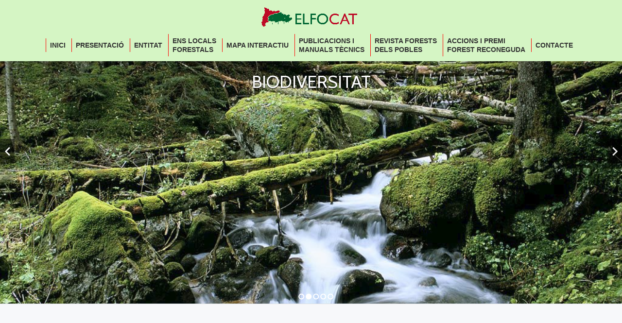

--- FILE ---
content_type: text/html; charset=UTF-8
request_url: https://elfocat.cat/
body_size: 16156
content:
<!DOCTYPE html>
<html lang="ca" class="no-js">
<head>
<meta charset="UTF-8">
<meta name="viewport" content="width=device-width, initial-scale=1">
<link rel="profile" href="http://gmpg.org/xfn/11">
<link rel="pingback" href="https://elfocat.cat/xmlrpc.php">
<title>Elfocat</title>
<meta name='robots' content='max-image-preview:large' />
<link rel='dns-prefetch' href='//fonts.googleapis.com' />
<link rel="alternate" type="application/rss+xml" title="Elfocat &raquo; Canal d&#039;informació" href="https://elfocat.cat/feed/" />
		<!-- This site uses the Google Analytics by MonsterInsights plugin v8.28.0 - Using Analytics tracking - https://www.monsterinsights.com/ -->
							<script src="//www.googletagmanager.com/gtag/js?id=G-G8M78788YE"  data-cfasync="false" data-wpfc-render="false" type="text/javascript" async></script>
			<script data-cfasync="false" data-wpfc-render="false" type="text/javascript">
				var mi_version = '8.28.0';
				var mi_track_user = true;
				var mi_no_track_reason = '';
								var MonsterInsightsDefaultLocations = {"page_location":"https:\/\/elfocat.cat\/"};
				if ( typeof MonsterInsightsPrivacyGuardFilter === 'function' ) {
					var MonsterInsightsLocations = (typeof MonsterInsightsExcludeQuery === 'object') ? MonsterInsightsPrivacyGuardFilter( MonsterInsightsExcludeQuery ) : MonsterInsightsPrivacyGuardFilter( MonsterInsightsDefaultLocations );
				} else {
					var MonsterInsightsLocations = (typeof MonsterInsightsExcludeQuery === 'object') ? MonsterInsightsExcludeQuery : MonsterInsightsDefaultLocations;
				}

								var disableStrs = [
										'ga-disable-G-G8M78788YE',
									];

				/* Function to detect opted out users */
				function __gtagTrackerIsOptedOut() {
					for (var index = 0; index < disableStrs.length; index++) {
						if (document.cookie.indexOf(disableStrs[index] + '=true') > -1) {
							return true;
						}
					}

					return false;
				}

				/* Disable tracking if the opt-out cookie exists. */
				if (__gtagTrackerIsOptedOut()) {
					for (var index = 0; index < disableStrs.length; index++) {
						window[disableStrs[index]] = true;
					}
				}

				/* Opt-out function */
				function __gtagTrackerOptout() {
					for (var index = 0; index < disableStrs.length; index++) {
						document.cookie = disableStrs[index] + '=true; expires=Thu, 31 Dec 2099 23:59:59 UTC; path=/';
						window[disableStrs[index]] = true;
					}
				}

				if ('undefined' === typeof gaOptout) {
					function gaOptout() {
						__gtagTrackerOptout();
					}
				}
								window.dataLayer = window.dataLayer || [];

				window.MonsterInsightsDualTracker = {
					helpers: {},
					trackers: {},
				};
				if (mi_track_user) {
					function __gtagDataLayer() {
						dataLayer.push(arguments);
					}

					function __gtagTracker(type, name, parameters) {
						if (!parameters) {
							parameters = {};
						}

						if (parameters.send_to) {
							__gtagDataLayer.apply(null, arguments);
							return;
						}

						if (type === 'event') {
														parameters.send_to = monsterinsights_frontend.v4_id;
							var hookName = name;
							if (typeof parameters['event_category'] !== 'undefined') {
								hookName = parameters['event_category'] + ':' + name;
							}

							if (typeof MonsterInsightsDualTracker.trackers[hookName] !== 'undefined') {
								MonsterInsightsDualTracker.trackers[hookName](parameters);
							} else {
								__gtagDataLayer('event', name, parameters);
							}
							
						} else {
							__gtagDataLayer.apply(null, arguments);
						}
					}

					__gtagTracker('js', new Date());
					__gtagTracker('set', {
						'developer_id.dZGIzZG': true,
											});
					if ( MonsterInsightsLocations.page_location ) {
						__gtagTracker('set', MonsterInsightsLocations);
					}
										__gtagTracker('config', 'G-G8M78788YE', {"forceSSL":"true","link_attribution":"true"} );
															window.gtag = __gtagTracker;										(function () {
						/* https://developers.google.com/analytics/devguides/collection/analyticsjs/ */
						/* ga and __gaTracker compatibility shim. */
						var noopfn = function () {
							return null;
						};
						var newtracker = function () {
							return new Tracker();
						};
						var Tracker = function () {
							return null;
						};
						var p = Tracker.prototype;
						p.get = noopfn;
						p.set = noopfn;
						p.send = function () {
							var args = Array.prototype.slice.call(arguments);
							args.unshift('send');
							__gaTracker.apply(null, args);
						};
						var __gaTracker = function () {
							var len = arguments.length;
							if (len === 0) {
								return;
							}
							var f = arguments[len - 1];
							if (typeof f !== 'object' || f === null || typeof f.hitCallback !== 'function') {
								if ('send' === arguments[0]) {
									var hitConverted, hitObject = false, action;
									if ('event' === arguments[1]) {
										if ('undefined' !== typeof arguments[3]) {
											hitObject = {
												'eventAction': arguments[3],
												'eventCategory': arguments[2],
												'eventLabel': arguments[4],
												'value': arguments[5] ? arguments[5] : 1,
											}
										}
									}
									if ('pageview' === arguments[1]) {
										if ('undefined' !== typeof arguments[2]) {
											hitObject = {
												'eventAction': 'page_view',
												'page_path': arguments[2],
											}
										}
									}
									if (typeof arguments[2] === 'object') {
										hitObject = arguments[2];
									}
									if (typeof arguments[5] === 'object') {
										Object.assign(hitObject, arguments[5]);
									}
									if ('undefined' !== typeof arguments[1].hitType) {
										hitObject = arguments[1];
										if ('pageview' === hitObject.hitType) {
											hitObject.eventAction = 'page_view';
										}
									}
									if (hitObject) {
										action = 'timing' === arguments[1].hitType ? 'timing_complete' : hitObject.eventAction;
										hitConverted = mapArgs(hitObject);
										__gtagTracker('event', action, hitConverted);
									}
								}
								return;
							}

							function mapArgs(args) {
								var arg, hit = {};
								var gaMap = {
									'eventCategory': 'event_category',
									'eventAction': 'event_action',
									'eventLabel': 'event_label',
									'eventValue': 'event_value',
									'nonInteraction': 'non_interaction',
									'timingCategory': 'event_category',
									'timingVar': 'name',
									'timingValue': 'value',
									'timingLabel': 'event_label',
									'page': 'page_path',
									'location': 'page_location',
									'title': 'page_title',
									'referrer' : 'page_referrer',
								};
								for (arg in args) {
																		if (!(!args.hasOwnProperty(arg) || !gaMap.hasOwnProperty(arg))) {
										hit[gaMap[arg]] = args[arg];
									} else {
										hit[arg] = args[arg];
									}
								}
								return hit;
							}

							try {
								f.hitCallback();
							} catch (ex) {
							}
						};
						__gaTracker.create = newtracker;
						__gaTracker.getByName = newtracker;
						__gaTracker.getAll = function () {
							return [];
						};
						__gaTracker.remove = noopfn;
						__gaTracker.loaded = true;
						window['__gaTracker'] = __gaTracker;
					})();
									} else {
										console.log("");
					(function () {
						function __gtagTracker() {
							return null;
						}

						window['__gtagTracker'] = __gtagTracker;
						window['gtag'] = __gtagTracker;
					})();
									}
			</script>
				<!-- / Google Analytics by MonsterInsights -->
		<style id='wp-img-auto-sizes-contain-inline-css' type='text/css'>
img:is([sizes=auto i],[sizes^="auto," i]){contain-intrinsic-size:3000px 1500px}
/*# sourceURL=wp-img-auto-sizes-contain-inline-css */
</style>
<style id='wp-emoji-styles-inline-css' type='text/css'>

	img.wp-smiley, img.emoji {
		display: inline !important;
		border: none !important;
		box-shadow: none !important;
		height: 1em !important;
		width: 1em !important;
		margin: 0 0.07em !important;
		vertical-align: -0.1em !important;
		background: none !important;
		padding: 0 !important;
	}
/*# sourceURL=wp-emoji-styles-inline-css */
</style>
<style id='wp-block-library-inline-css' type='text/css'>
:root{--wp-block-synced-color:#7a00df;--wp-block-synced-color--rgb:122,0,223;--wp-bound-block-color:var(--wp-block-synced-color);--wp-editor-canvas-background:#ddd;--wp-admin-theme-color:#007cba;--wp-admin-theme-color--rgb:0,124,186;--wp-admin-theme-color-darker-10:#006ba1;--wp-admin-theme-color-darker-10--rgb:0,107,160.5;--wp-admin-theme-color-darker-20:#005a87;--wp-admin-theme-color-darker-20--rgb:0,90,135;--wp-admin-border-width-focus:2px}@media (min-resolution:192dpi){:root{--wp-admin-border-width-focus:1.5px}}.wp-element-button{cursor:pointer}:root .has-very-light-gray-background-color{background-color:#eee}:root .has-very-dark-gray-background-color{background-color:#313131}:root .has-very-light-gray-color{color:#eee}:root .has-very-dark-gray-color{color:#313131}:root .has-vivid-green-cyan-to-vivid-cyan-blue-gradient-background{background:linear-gradient(135deg,#00d084,#0693e3)}:root .has-purple-crush-gradient-background{background:linear-gradient(135deg,#34e2e4,#4721fb 50%,#ab1dfe)}:root .has-hazy-dawn-gradient-background{background:linear-gradient(135deg,#faaca8,#dad0ec)}:root .has-subdued-olive-gradient-background{background:linear-gradient(135deg,#fafae1,#67a671)}:root .has-atomic-cream-gradient-background{background:linear-gradient(135deg,#fdd79a,#004a59)}:root .has-nightshade-gradient-background{background:linear-gradient(135deg,#330968,#31cdcf)}:root .has-midnight-gradient-background{background:linear-gradient(135deg,#020381,#2874fc)}:root{--wp--preset--font-size--normal:16px;--wp--preset--font-size--huge:42px}.has-regular-font-size{font-size:1em}.has-larger-font-size{font-size:2.625em}.has-normal-font-size{font-size:var(--wp--preset--font-size--normal)}.has-huge-font-size{font-size:var(--wp--preset--font-size--huge)}.has-text-align-center{text-align:center}.has-text-align-left{text-align:left}.has-text-align-right{text-align:right}.has-fit-text{white-space:nowrap!important}#end-resizable-editor-section{display:none}.aligncenter{clear:both}.items-justified-left{justify-content:flex-start}.items-justified-center{justify-content:center}.items-justified-right{justify-content:flex-end}.items-justified-space-between{justify-content:space-between}.screen-reader-text{border:0;clip-path:inset(50%);height:1px;margin:-1px;overflow:hidden;padding:0;position:absolute;width:1px;word-wrap:normal!important}.screen-reader-text:focus{background-color:#ddd;clip-path:none;color:#444;display:block;font-size:1em;height:auto;left:5px;line-height:normal;padding:15px 23px 14px;text-decoration:none;top:5px;width:auto;z-index:100000}html :where(.has-border-color){border-style:solid}html :where([style*=border-top-color]){border-top-style:solid}html :where([style*=border-right-color]){border-right-style:solid}html :where([style*=border-bottom-color]){border-bottom-style:solid}html :where([style*=border-left-color]){border-left-style:solid}html :where([style*=border-width]){border-style:solid}html :where([style*=border-top-width]){border-top-style:solid}html :where([style*=border-right-width]){border-right-style:solid}html :where([style*=border-bottom-width]){border-bottom-style:solid}html :where([style*=border-left-width]){border-left-style:solid}html :where(img[class*=wp-image-]){height:auto;max-width:100%}:where(figure){margin:0 0 1em}html :where(.is-position-sticky){--wp-admin--admin-bar--position-offset:var(--wp-admin--admin-bar--height,0px)}@media screen and (max-width:600px){html :where(.is-position-sticky){--wp-admin--admin-bar--position-offset:0px}}

/*# sourceURL=wp-block-library-inline-css */
</style><style id='wp-block-paragraph-inline-css' type='text/css'>
.is-small-text{font-size:.875em}.is-regular-text{font-size:1em}.is-large-text{font-size:2.25em}.is-larger-text{font-size:3em}.has-drop-cap:not(:focus):first-letter{float:left;font-size:8.4em;font-style:normal;font-weight:100;line-height:.68;margin:.05em .1em 0 0;text-transform:uppercase}body.rtl .has-drop-cap:not(:focus):first-letter{float:none;margin-left:.1em}p.has-drop-cap.has-background{overflow:hidden}:root :where(p.has-background){padding:1.25em 2.375em}:where(p.has-text-color:not(.has-link-color)) a{color:inherit}p.has-text-align-left[style*="writing-mode:vertical-lr"],p.has-text-align-right[style*="writing-mode:vertical-rl"]{rotate:180deg}
/*# sourceURL=https://elfocat.cat/wp-includes/blocks/paragraph/style.min.css */
</style>
<style id='global-styles-inline-css' type='text/css'>
:root{--wp--preset--aspect-ratio--square: 1;--wp--preset--aspect-ratio--4-3: 4/3;--wp--preset--aspect-ratio--3-4: 3/4;--wp--preset--aspect-ratio--3-2: 3/2;--wp--preset--aspect-ratio--2-3: 2/3;--wp--preset--aspect-ratio--16-9: 16/9;--wp--preset--aspect-ratio--9-16: 9/16;--wp--preset--color--black: #000000;--wp--preset--color--cyan-bluish-gray: #abb8c3;--wp--preset--color--white: #ffffff;--wp--preset--color--pale-pink: #f78da7;--wp--preset--color--vivid-red: #cf2e2e;--wp--preset--color--luminous-vivid-orange: #ff6900;--wp--preset--color--luminous-vivid-amber: #fcb900;--wp--preset--color--light-green-cyan: #7bdcb5;--wp--preset--color--vivid-green-cyan: #00d084;--wp--preset--color--pale-cyan-blue: #8ed1fc;--wp--preset--color--vivid-cyan-blue: #0693e3;--wp--preset--color--vivid-purple: #9b51e0;--wp--preset--gradient--vivid-cyan-blue-to-vivid-purple: linear-gradient(135deg,rgb(6,147,227) 0%,rgb(155,81,224) 100%);--wp--preset--gradient--light-green-cyan-to-vivid-green-cyan: linear-gradient(135deg,rgb(122,220,180) 0%,rgb(0,208,130) 100%);--wp--preset--gradient--luminous-vivid-amber-to-luminous-vivid-orange: linear-gradient(135deg,rgb(252,185,0) 0%,rgb(255,105,0) 100%);--wp--preset--gradient--luminous-vivid-orange-to-vivid-red: linear-gradient(135deg,rgb(255,105,0) 0%,rgb(207,46,46) 100%);--wp--preset--gradient--very-light-gray-to-cyan-bluish-gray: linear-gradient(135deg,rgb(238,238,238) 0%,rgb(169,184,195) 100%);--wp--preset--gradient--cool-to-warm-spectrum: linear-gradient(135deg,rgb(74,234,220) 0%,rgb(151,120,209) 20%,rgb(207,42,186) 40%,rgb(238,44,130) 60%,rgb(251,105,98) 80%,rgb(254,248,76) 100%);--wp--preset--gradient--blush-light-purple: linear-gradient(135deg,rgb(255,206,236) 0%,rgb(152,150,240) 100%);--wp--preset--gradient--blush-bordeaux: linear-gradient(135deg,rgb(254,205,165) 0%,rgb(254,45,45) 50%,rgb(107,0,62) 100%);--wp--preset--gradient--luminous-dusk: linear-gradient(135deg,rgb(255,203,112) 0%,rgb(199,81,192) 50%,rgb(65,88,208) 100%);--wp--preset--gradient--pale-ocean: linear-gradient(135deg,rgb(255,245,203) 0%,rgb(182,227,212) 50%,rgb(51,167,181) 100%);--wp--preset--gradient--electric-grass: linear-gradient(135deg,rgb(202,248,128) 0%,rgb(113,206,126) 100%);--wp--preset--gradient--midnight: linear-gradient(135deg,rgb(2,3,129) 0%,rgb(40,116,252) 100%);--wp--preset--font-size--small: 13px;--wp--preset--font-size--medium: 20px;--wp--preset--font-size--large: 36px;--wp--preset--font-size--x-large: 42px;--wp--preset--spacing--20: 0.44rem;--wp--preset--spacing--30: 0.67rem;--wp--preset--spacing--40: 1rem;--wp--preset--spacing--50: 1.5rem;--wp--preset--spacing--60: 2.25rem;--wp--preset--spacing--70: 3.38rem;--wp--preset--spacing--80: 5.06rem;--wp--preset--shadow--natural: 6px 6px 9px rgba(0, 0, 0, 0.2);--wp--preset--shadow--deep: 12px 12px 50px rgba(0, 0, 0, 0.4);--wp--preset--shadow--sharp: 6px 6px 0px rgba(0, 0, 0, 0.2);--wp--preset--shadow--outlined: 6px 6px 0px -3px rgb(255, 255, 255), 6px 6px rgb(0, 0, 0);--wp--preset--shadow--crisp: 6px 6px 0px rgb(0, 0, 0);}:where(.is-layout-flex){gap: 0.5em;}:where(.is-layout-grid){gap: 0.5em;}body .is-layout-flex{display: flex;}.is-layout-flex{flex-wrap: wrap;align-items: center;}.is-layout-flex > :is(*, div){margin: 0;}body .is-layout-grid{display: grid;}.is-layout-grid > :is(*, div){margin: 0;}:where(.wp-block-columns.is-layout-flex){gap: 2em;}:where(.wp-block-columns.is-layout-grid){gap: 2em;}:where(.wp-block-post-template.is-layout-flex){gap: 1.25em;}:where(.wp-block-post-template.is-layout-grid){gap: 1.25em;}.has-black-color{color: var(--wp--preset--color--black) !important;}.has-cyan-bluish-gray-color{color: var(--wp--preset--color--cyan-bluish-gray) !important;}.has-white-color{color: var(--wp--preset--color--white) !important;}.has-pale-pink-color{color: var(--wp--preset--color--pale-pink) !important;}.has-vivid-red-color{color: var(--wp--preset--color--vivid-red) !important;}.has-luminous-vivid-orange-color{color: var(--wp--preset--color--luminous-vivid-orange) !important;}.has-luminous-vivid-amber-color{color: var(--wp--preset--color--luminous-vivid-amber) !important;}.has-light-green-cyan-color{color: var(--wp--preset--color--light-green-cyan) !important;}.has-vivid-green-cyan-color{color: var(--wp--preset--color--vivid-green-cyan) !important;}.has-pale-cyan-blue-color{color: var(--wp--preset--color--pale-cyan-blue) !important;}.has-vivid-cyan-blue-color{color: var(--wp--preset--color--vivid-cyan-blue) !important;}.has-vivid-purple-color{color: var(--wp--preset--color--vivid-purple) !important;}.has-black-background-color{background-color: var(--wp--preset--color--black) !important;}.has-cyan-bluish-gray-background-color{background-color: var(--wp--preset--color--cyan-bluish-gray) !important;}.has-white-background-color{background-color: var(--wp--preset--color--white) !important;}.has-pale-pink-background-color{background-color: var(--wp--preset--color--pale-pink) !important;}.has-vivid-red-background-color{background-color: var(--wp--preset--color--vivid-red) !important;}.has-luminous-vivid-orange-background-color{background-color: var(--wp--preset--color--luminous-vivid-orange) !important;}.has-luminous-vivid-amber-background-color{background-color: var(--wp--preset--color--luminous-vivid-amber) !important;}.has-light-green-cyan-background-color{background-color: var(--wp--preset--color--light-green-cyan) !important;}.has-vivid-green-cyan-background-color{background-color: var(--wp--preset--color--vivid-green-cyan) !important;}.has-pale-cyan-blue-background-color{background-color: var(--wp--preset--color--pale-cyan-blue) !important;}.has-vivid-cyan-blue-background-color{background-color: var(--wp--preset--color--vivid-cyan-blue) !important;}.has-vivid-purple-background-color{background-color: var(--wp--preset--color--vivid-purple) !important;}.has-black-border-color{border-color: var(--wp--preset--color--black) !important;}.has-cyan-bluish-gray-border-color{border-color: var(--wp--preset--color--cyan-bluish-gray) !important;}.has-white-border-color{border-color: var(--wp--preset--color--white) !important;}.has-pale-pink-border-color{border-color: var(--wp--preset--color--pale-pink) !important;}.has-vivid-red-border-color{border-color: var(--wp--preset--color--vivid-red) !important;}.has-luminous-vivid-orange-border-color{border-color: var(--wp--preset--color--luminous-vivid-orange) !important;}.has-luminous-vivid-amber-border-color{border-color: var(--wp--preset--color--luminous-vivid-amber) !important;}.has-light-green-cyan-border-color{border-color: var(--wp--preset--color--light-green-cyan) !important;}.has-vivid-green-cyan-border-color{border-color: var(--wp--preset--color--vivid-green-cyan) !important;}.has-pale-cyan-blue-border-color{border-color: var(--wp--preset--color--pale-cyan-blue) !important;}.has-vivid-cyan-blue-border-color{border-color: var(--wp--preset--color--vivid-cyan-blue) !important;}.has-vivid-purple-border-color{border-color: var(--wp--preset--color--vivid-purple) !important;}.has-vivid-cyan-blue-to-vivid-purple-gradient-background{background: var(--wp--preset--gradient--vivid-cyan-blue-to-vivid-purple) !important;}.has-light-green-cyan-to-vivid-green-cyan-gradient-background{background: var(--wp--preset--gradient--light-green-cyan-to-vivid-green-cyan) !important;}.has-luminous-vivid-amber-to-luminous-vivid-orange-gradient-background{background: var(--wp--preset--gradient--luminous-vivid-amber-to-luminous-vivid-orange) !important;}.has-luminous-vivid-orange-to-vivid-red-gradient-background{background: var(--wp--preset--gradient--luminous-vivid-orange-to-vivid-red) !important;}.has-very-light-gray-to-cyan-bluish-gray-gradient-background{background: var(--wp--preset--gradient--very-light-gray-to-cyan-bluish-gray) !important;}.has-cool-to-warm-spectrum-gradient-background{background: var(--wp--preset--gradient--cool-to-warm-spectrum) !important;}.has-blush-light-purple-gradient-background{background: var(--wp--preset--gradient--blush-light-purple) !important;}.has-blush-bordeaux-gradient-background{background: var(--wp--preset--gradient--blush-bordeaux) !important;}.has-luminous-dusk-gradient-background{background: var(--wp--preset--gradient--luminous-dusk) !important;}.has-pale-ocean-gradient-background{background: var(--wp--preset--gradient--pale-ocean) !important;}.has-electric-grass-gradient-background{background: var(--wp--preset--gradient--electric-grass) !important;}.has-midnight-gradient-background{background: var(--wp--preset--gradient--midnight) !important;}.has-small-font-size{font-size: var(--wp--preset--font-size--small) !important;}.has-medium-font-size{font-size: var(--wp--preset--font-size--medium) !important;}.has-large-font-size{font-size: var(--wp--preset--font-size--large) !important;}.has-x-large-font-size{font-size: var(--wp--preset--font-size--x-large) !important;}
/*# sourceURL=global-styles-inline-css */
</style>

<style id='classic-theme-styles-inline-css' type='text/css'>
/*! This file is auto-generated */
.wp-block-button__link{color:#fff;background-color:#32373c;border-radius:9999px;box-shadow:none;text-decoration:none;padding:calc(.667em + 2px) calc(1.333em + 2px);font-size:1.125em}.wp-block-file__button{background:#32373c;color:#fff;text-decoration:none}
/*# sourceURL=/wp-includes/css/classic-themes.min.css */
</style>
<link rel='stylesheet' id='respslidercss-css' href='//elfocat.cat/wp-content/plugins/responsive-header-image-slider/css/responsiveimgslider.css?ver=3.0.2' type='text/css' media='all' />
<link rel='stylesheet' id='rt-fontawsome-css' href='//elfocat.cat/wp-content/plugins/the-post-grid/assets/vendor/font-awesome/css/font-awesome.min.css?ver=7.7.5' type='text/css' media='all' />
<link rel='stylesheet' id='rt-tpg-css' href='//elfocat.cat/wp-content/plugins/the-post-grid/assets/css/thepostgrid.min.css?ver=7.7.5' type='text/css' media='all' />
<link rel='stylesheet' id='parallax-one-font-css' href='//fonts.googleapis.com/css?family=Cabin%3A400%2C600%7COpen+Sans%3A400%2C300%2C600&#038;ver=6.9' type='text/css' media='all' />
<link rel='stylesheet' id='parallax-one-bootstrap-style-css' href='//elfocat.cat/wp-content/themes/Parallax-One/css/bootstrap.min.css?ver=3.3.1' type='text/css' media='all' />
<link rel='stylesheet' id='parallax-one-style-css' href='//elfocat.cat/wp-content/themes/Parallax-One/style.css?ver=1.0.0' type='text/css' media='all' />
<script type="text/javascript" src="//elfocat.cat/wp-content/plugins/google-analytics-for-wordpress/assets/js/frontend-gtag.min.js?ver=8.28.0" id="monsterinsights-frontend-script-js"></script>
<script data-cfasync="false" data-wpfc-render="false" type="text/javascript" id='monsterinsights-frontend-script-js-extra'>/* <![CDATA[ */
var monsterinsights_frontend = {"js_events_tracking":"true","download_extensions":"doc,pdf,ppt,zip,xls,docx,pptx,xlsx","inbound_paths":"[{\"path\":\"\\\/go\\\/\",\"label\":\"affiliate\"},{\"path\":\"\\\/recommend\\\/\",\"label\":\"affiliate\"}]","home_url":"https:\/\/elfocat.cat","hash_tracking":"false","v4_id":"G-G8M78788YE"};/* ]]> */
</script>
<script type="text/javascript" src="//elfocat.cat/wp-includes/js/jquery/jquery.min.js?ver=3.7.1" id="jquery-core-js"></script>
<script type="text/javascript" src="//elfocat.cat/wp-includes/js/jquery/jquery-migrate.min.js?ver=3.4.1" id="jquery-migrate-js"></script>
<script type="text/javascript" src="//elfocat.cat/wp-content/plugins/responsive-header-image-slider/js/jquery.slides.min.js?ver=3.0.2" id="respsliderjs-js"></script>
<link rel="https://api.w.org/" href="https://elfocat.cat/wp-json/" /><link rel="EditURI" type="application/rsd+xml" title="RSD" href="https://elfocat.cat/xmlrpc.php?rsd" />
<meta name="generator" content="WordPress 6.9" />

		<script>

			jQuery(window).on('elementor/frontend/init', function () {
				var previewIframe = jQuery('#elementor-preview-iframe').get(0);

				// Attach a load event listener to the preview iframe
				jQuery(previewIframe).on('load', function () {
					var tpg_selector = tpg_str_rev("nottub-tropmi-gpttr nottub-aera-noitces-dda-rotnemele");

					var logo = "https://elfocat.cat/wp-content/plugins/the-post-grid";
					var log_path = "/assets/images/icon-40x40.svg"; //tpg_str_rev("gvs.04x04-noci/segami/stessa/");

					jQuery('<div class="' + tpg_selector + '" style="vertical-align: bottom;margin-left: 5px;"><img src="' + logo + log_path + '" alt="TPG"/></div>').insertBefore(".elementor-add-section-drag-title");
				});

			});
		</script>
		<style>
			:root {
				--tpg-primary-color: #0d6efd;
				--tpg-secondary-color: #0654c4;
				--tpg-primary-light: #c4d0ff
			}

					</style>

		<!--[if lt IE 9]>
<script src="//elfocat.cat/wp-content/themes/Parallax-One/js/html5shiv.min.js"></script>
<![endif]-->
<link rel="icon" href="https://elfocat.cat/wp-content/uploads/2023/01/cropped-elfocat-32x32.png" sizes="32x32" />
<link rel="icon" href="https://elfocat.cat/wp-content/uploads/2023/01/cropped-elfocat-192x192.png" sizes="192x192" />
<link rel="apple-touch-icon" href="https://elfocat.cat/wp-content/uploads/2023/01/cropped-elfocat-180x180.png" />
<meta name="msapplication-TileImage" content="https://elfocat.cat/wp-content/uploads/2023/01/cropped-elfocat-270x270.png" />
		<style type="text/css" id="wp-custom-css">
			#menu-principal li 
{
	vertical-align:middle
		
}


#menu-principal li a
{
	font-weight:700;
	border-left:1px solid red
	
	
}

#menu-principal li a:hover
{
	font-weight:bold;
	
}

#menu-principal li a:active
{
	
	color: red;
	
}

.separa
{
	line-height:46px; !important
}

div.entry-content.content-page p.separa.has-text-color
{
	line-height:46px; !important
}
		</style>
		</head>

<body itemscope itemtype="http://schema.org/WebPage" class="home blog wp-theme-Parallax-One rttpg rttpg-7.7.5 radius-frontend rttpg-body-wrap group-blog" dir="ltr">

<div id="mobilebgfix">
  <div class="mobile-bg-fix-img-wrap">
    <div class="mobile-bg-fix-img"></div>
  </div>
  <div class="mobile-bg-fix-whole-site">

	<a class="skip-link screen-reader-text" href="#content">Skip to content</a>
	<!-- =========================
     PRE LOADER       
    ============================== -->
	

	<!-- =========================
     SECTION: HOME / HEADER  
    ============================== -->
	<!--header-->
	<header itemscope itemtype="http://schema.org/WPHeader" id="masthead" role="banner" data-stellar-background-ratio="0.5" class="header header-style-one site-header">

        <!-- COLOR OVER IMAGE -->
        		<div class="overlay-layer-nav sticky-navigation-open">

            <!-- STICKY NAVIGATION -->
            <div class="navbar navbar-inverse bs-docs-nav navbar-fixed-top sticky-navigation appear-on-scroll">
				<!-- CONTAINER -->
                <div class="container">
				
                    <div class="navbar-header">
                     
                        <!-- LOGO -->
						
                        <button title='Toggle Menu' aria-controls='menu-main-menu' aria-expanded='false' type="button" class="navbar-toggle menu-toggle" id="menu-toggle" data-toggle="collapse" data-target="#menu-primary">
                            <span class="screen-reader-text">Toggle navigation</span>
                            <span class="icon-bar"></span>
                            <span class="icon-bar"></span>
                            <span class="icon-bar"></span>
                        </button>
						
						<a href="https://elfocat.cat/" class="navbar-brand" title="Elfocat"><img src="/images/logo-elfocat-apaisat.png" alt="Elfocat"></a><div class="header-logo-wrap text-header paralax_one_only_customizer"><h1 itemprop="headline" id="site-title" class="site-title"><a href="https://elfocat.cat/" title="Elfocat" rel="home">Elfocat</a></h1><p itemprop="description" id="site-description" class="site-description"></p></div>
                    </div>
                    
                    <!-- MENU -->
					<div itemscope itemtype="http://schema.org/SiteNavigationElement" aria-label="Primary Menu" id="menu-primary" class="navbar-collapse collapse">
						<!-- LOGO ON STICKY NAV BAR -->
						<div id="site-header-menu" class="site-header-menu">
							<nav id="site-navigation" class="main-navigation" role="navigation">
							<div class="menu-principal-container"><ul id="menu-principal" class="primary-menu small-text"><li id="menu-item-544" class="menu-item menu-item-type-custom menu-item-object-custom current-menu-item current_page_item menu-item-home menu-item-544"><a href="https://elfocat.cat/" aria-current="page">Inici</a></li>
<li id="menu-item-187" class="menu-item menu-item-type-post_type menu-item-object-page menu-item-187"><a href="https://elfocat.cat/presentacio/">PRESENTACIÓ</a></li>
<li id="menu-item-982" class="menu-item menu-item-type-post_type menu-item-object-page menu-item-982"><a href="https://elfocat.cat/entitat/">ENTITAT</a></li>
<li id="menu-item-189" class="menu-item menu-item-type-post_type menu-item-object-page menu-item-189"><a href="https://elfocat.cat/ens-locals-forestals/">ENS LOCALS <br/>FORESTALS</a></li>
<li id="menu-item-1001" class="menu-item menu-item-type-post_type menu-item-object-page menu-item-1001"><a href="https://elfocat.cat/mapa-interactiu/">MAPA INTERACTIU</a></li>
<li id="menu-item-300" class="menu-item menu-item-type-post_type menu-item-object-page menu-item-300"><a href="https://elfocat.cat/documents/">PUBLICACIONS I <br/>MANUALS TÈCNICS</a></li>
<li id="menu-item-1008" class="menu-item menu-item-type-post_type menu-item-object-page menu-item-1008"><a href="https://elfocat.cat/revista-forests-dels-pobles/">REVISTA FORESTS<br/> DELS POBLES</a></li>
<li id="menu-item-1024" class="menu-item menu-item-type-post_type menu-item-object-page menu-item-1024"><a href="https://elfocat.cat/accions-i-premi-forest-reconeguda/">ACCIONS i PREMI <br/>FOREST RECONEGUDA</a></li>
<li id="menu-item-194" class="menu-item menu-item-type-post_type menu-item-object-page menu-item-194"><a href="https://elfocat.cat/contacte/">CONTACTE</a></li>
</ul></div>							</nav>
						</div>
                    </div>
					
					
                </div>
                <!-- /END CONTAINER -->
            </div>
            <!-- /END STICKY NAVIGATION --><!-- CONTAINER -->
<div class="headerslider"> 	  <div id="slides" class="design-2 sp-rhimgs-slider-1">
	<div class="slide-image">			<img width="1800" height="704" src="https://elfocat.cat/wp-content/uploads/2016/05/logotrans_slide.png" class="attachment-url size-url wp-post-image" alt="" decoding="async" fetchpriority="high" />			<div class="slider-content">			<h1 class="slide-title"></h1>							<div class="slider-short-content">												</div>						</div>	</div><div class="slide-image">			<img width="1024" height="683" src="https://elfocat.cat/wp-content/uploads/2016/05/BIODIVERSITAT-arxiu-PN.jpg" class="attachment-url size-url wp-post-image" alt="" decoding="async" />			<div class="slider-content">			<h1 class="slide-title">BIODIVERSITAT</h1>							<div class="slider-short-content">												</div>						</div>	</div><div class="slide-image">			<img width="3264" height="2448" src="https://elfocat.cat/wp-content/uploads/2016/05/PATRIMONI-NATURAL-lluís_coll2.jpg" class="attachment-url size-url wp-post-image" alt="" decoding="async" />			<div class="slider-content">			<h1 class="slide-title">PATRIMONI NATURAL</h1>							<div class="slider-short-content">												</div>						</div>	</div><div class="slide-image">			<img width="1024" height="768" src="https://elfocat.cat/wp-content/uploads/2016/05/PRODUCCIO-RENOVABLE-CTFC.jpg" class="attachment-url size-url wp-post-image" alt="" decoding="async" />			<div class="slider-content">			<h1 class="slide-title">PRODUCCIÓ RENOVABLE</h1>							<div class="slider-short-content">												</div>						</div>	</div><div class="slide-image">			<img width="1600" height="928" src="https://elfocat.cat/wp-content/uploads/2016/05/RECURS-SOCIAL-narcis.jpg" class="attachment-url size-url wp-post-image" alt="" decoding="async" />			<div class="slider-content">			<h1 class="slide-title">RECURS SOCIAL</h1>							<div class="slider-short-content">												</div>						</div>	</div>		</div>
		
	<script type="text/javascript">
	
	 jQuery(function() {
	
      jQuery('.sp-rhimgs-slider-1').slidesjs({
		width: 1024,
        height: 500,
		start: 1,	
        play: {
          active: true,
          auto: true,
          interval: 3000,
          swap: true,
		  effect: "fade"
        },
     
	 effect: {
      slide: {        
        speed: 3000           
      },
      fade: {
        speed: 3000,         
        crossfade: true          
      }
    },
	navigation: {
     active: true,
	  effect: "fade"
	  },
        
	pagination: {
      active: true,
	   effect: "fade"
	  
    }

      });
	  
	
    });
	

	</script>
	
	</div>
		</div>
		<!-- /END COLOR OVER IMAGE -->
	</header>
	<!-- /END HOME / HEADER  -->

	<div itemprop id="content" class="content-warp" role="main">

	<!-- =========================
 SECTION: CLIENTS LOGOs
============================== -->
<div class="clients white-bg" id="clients" role="region" aria-label="Affiliates Logos"><div class="container"><ul class="client-logos"></ul></div></div>	<!-- =========================
 SECTION: SERVICES
============================== -->

<section class="services" id="services" role="region" aria-label="Services">
			<div class="section-overlay-layer">
				<div class="container">

					<!-- SECTION HEADER -->
					<div class="section-header">
						<h2 class="dark-text">Qui som?</h2><div class="colored-line"></div>
						<div class="sub-heading"><strong>L’Associació d’Entitats Locals Propietàries Forestals a Catalunya (ELFOCAT) agrupa els ens locals públics amb patrimoni forestal o amb gran vinculació amb el sector forestal de Catalunya. </strong></div>					</div>


					<div  class="row contact-links">
                    
                    <div class="col-sm-4 contact-link-box col-xs-12"><div><a href="https://ctfc.maps.arcgis.com/apps/dashboards/53ba7454200642f8b655d8cd407ba6c9" target="_blank"><img src="/images/fulla1.png" alt="Mapa interactiu"/></a></div></div>
                    
                    <div class="col-sm-4 contact-link-box col-xs-12"><div ><a href="https://elfocat.cat/ens-locals-forestals/" alt="Ens Locals Forestals"/><img src="/images/fulla2.png" alt="Mapa interactiu"/></a></div></div>
                    
                    <div class="col-sm-4 contact-link-box col-xs-12"><div><a href="/docs/ASSOCIATS ELFOCAT juny21.pdf" target="_blank"><img src="/images/fulla3.png" alt="Membres"/></a></div></div>
					
					</div>
					
					<div  class="row contact-links">
					<div class="col-sm-4 contact-link-box col-xs-12"><div><a href="https://elfocat.cat/wp-content/uploads/2022/06/Junta-21-febrer-2022.pdf" target="_blank"><img src="/images/fulla4.png" alt="Junta"/></a></div></div>
					<div class="col-sm-4 contact-link-box col-xs-12"><div ><a href="https://elfocat.cat/activitats/" alt="Ens Locals Forestals"/><img src="/images/fulla5.png" alt="Activitats"/></a></div></div>
					
                    
                    
				</div>				</div>	
			</div>
            <br/><br/>
		</section>
<!-- =========================
 SECTION: LATEST NEWS   
============================== -->
			<section class="brief timeline" id="latestnews" role="region" aria-label="Latest blog posts">
				<div class="section-overlay-layer">
					<div class="container">
						<div class="row">

							<!-- TIMELINE HEADING / TEXT  -->
							<div class="col-md-12 timeline-text text-left"><h2 class="text-left dark-text">A destacar</h2><div class="colored-line-left"></div></div>
							<div class="parallax-slider-whole-wrap">
								<div class="controls-wrap">
									<button class="control_next icon icon-arrow-carrot-down"><span class="screen-reader-text">Post slider navigation: Down</span></button>
									<button class="control_prev fade-btn icon icon-arrow-carrot-up"><span class="screen-reader-text">Post slider navigation: Up</span></button>
								</div>
								<!-- TIMLEINE SCROLLER -->
								<div itemscope itemtype="http://schema.org/Blog" id="parallax_slider" class="col-md-12 timeline-section">
									<ul class="vertical-timeline" id="timeline-scroll">

										<li>
												<div itemscope itemprop="blogPosts" itemtype="http://schema.org/BlogPosting" id="post-1268" class="timeline-box-wrap" title="Latest News: NOU NÚM. 7 REVISTA “FORESTS DELS POBLES” d’ELFOCAT”">
												
													<div itemscope itemprop="image" class="icon-container white-text">
														<a href="https://elfocat.cat/nou-num-7-revista-forests-dels-pobles-delfocat/" title="NOU NÚM. 7 REVISTA “FORESTS DELS POBLES” d’ELFOCAT”">
															<img width="150" height="150" src="https://elfocat.cat/wp-content/uploads/2025/12/7ForestsDelsPoblesELFOCAT-1-150x150.png" class="attachment-parallax-one-post-thumbnail-latest-news size-parallax-one-post-thumbnail-latest-news wp-post-image" alt="" decoding="async" />														</a>
													</div>
													<div class="info">
														<header class="entry-header">
															<h1 itemprop="headline" class="entry-title">
																<a href="https://elfocat.cat/nou-num-7-revista-forests-dels-pobles-delfocat/" rel="bookmark">NOU NÚM. 7 REVISTA “FORESTS DELS POBLES” d’ELFOCAT”</a>
															</h1>
														</header>
														<div itemprop="description" class="entry-content entry-summary">
															<p>Ja està disponible la Revista FORESTS DELS POBLES núm.7(tardor 2025) El món forestal està vivint un moment de canvis profunds que invaliden els paràmetres de gestió dels terrenys forestals fins ara existents, i que obliguen a enfocar de nou les funcions de protecció, de producció i socials dels boscos. D’alguns d’aquests canvis en parlem en [&hellip;]</p>
															<a href="https://elfocat.cat/nou-num-7-revista-forests-dels-pobles-delfocat/" title="NOU NÚM. 7 REVISTA “FORESTS DELS POBLES” d’ELFOCAT”" class="read-more">Llegir més <span class="screen-reader-text">  NOU NÚM. 7 REVISTA “FORESTS DELS POBLES” d’ELFOCAT”</span></a>
														</div>
													</div>
												</div>

											
												<div itemscope itemprop="blogPosts" itemtype="http://schema.org/BlogPosting" id="post-1255" class="timeline-box-wrap" title="Latest News: Entrega del segon premi ‘Forest Local de Gestió Reconeguda’ a l’ajuntament de Les">
												
													<div itemscope itemprop="image" class="icon-container white-text">
														<a href="https://elfocat.cat/entrega-del-segon-premi-forest-local-de-gestio-reconeguda-a-lajuntament-de-les/" title="Entrega del segon premi ‘Forest Local de Gestió Reconeguda’ a l’ajuntament de Les">
															<img width="150" height="150" src="https://elfocat.cat/wp-content/uploads/2025/11/segonpremi-forest-reconeguda-2025-rdxkx2l86edmfedys2ydqeob121ho4wbtourcdza4e-150x150.jpg" class="attachment-parallax-one-post-thumbnail-latest-news size-parallax-one-post-thumbnail-latest-news wp-post-image" alt="" decoding="async" />														</a>
													</div>
													<div class="info">
														<header class="entry-header">
															<h1 itemprop="headline" class="entry-title">
																<a href="https://elfocat.cat/entrega-del-segon-premi-forest-local-de-gestio-reconeguda-a-lajuntament-de-les/" rel="bookmark">Entrega del segon premi ‘Forest Local de Gestió Reconeguda’ a l’ajuntament de Les</a>
															</h1>
														</header>
														<div itemprop="description" class="entry-content entry-summary">
															<p>Elfocat ha atorgat el segon premi a la “Forest Local de Gestió Reconeguda 2025” a la forest Séuva i Casteret, de l’ajuntament de Les (Val d’Aran), i gestionada amb el suport del Conselh Generau d’Aran. Aquesta forest ha estat premiada per la seva gestió de l’avetosa de caire naturalista amb funció productora i productiva, amb [&hellip;]</p>
															<a href="https://elfocat.cat/entrega-del-segon-premi-forest-local-de-gestio-reconeguda-a-lajuntament-de-les/" title="Entrega del segon premi ‘Forest Local de Gestió Reconeguda’ a l’ajuntament de Les" class="read-more">Llegir més <span class="screen-reader-text">  Entrega del segon premi ‘Forest Local de Gestió Reconeguda’ a l’ajuntament de Les</span></a>
														</div>
													</div>
												</div>

											<li>
												<div itemscope itemprop="blogPosts" itemtype="http://schema.org/BlogPosting" id="post-1250" class="timeline-box-wrap" title="Latest News: Elfocat participa a la fira Municipàlia 2025">
												
													<div itemscope itemprop="image" class="icon-container white-text">
														<a href="https://elfocat.cat/elfocat-participa-a-la-fira-municipalia-2025/" title="Elfocat participa a la fira Municipàlia 2025">
															<img width="150" height="150" src="https://elfocat.cat/wp-content/uploads/2025/11/Fira-municipalia-lleida-2025-rdxkhqtyqneb4anf9ygdkrwqbvl15t1w1twqmypdku-150x150.jpg" class="attachment-parallax-one-post-thumbnail-latest-news size-parallax-one-post-thumbnail-latest-news wp-post-image" alt="" decoding="async" />														</a>
													</div>
													<div class="info">
														<header class="entry-header">
															<h1 itemprop="headline" class="entry-title">
																<a href="https://elfocat.cat/elfocat-participa-a-la-fira-municipalia-2025/" rel="bookmark">Elfocat participa a la fira Municipàlia 2025</a>
															</h1>
														</header>
														<div itemprop="description" class="entry-content entry-summary">
															<p>Elfocat ha participat, dels proppassats 21 a 23 d’octubre, a la fira Municipàlia de Lleida, com a expositor i amb estand propi. L’objectiu era senzill: fer pedagogia sobre les forests dels pobles i, alhora, fomentar l’associacionisme entre entitats locals propietàries forestals. En aquest sentit, Elfocat va rebre, entre altres, la visita de diversos alcaldes, regidors, [&hellip;]</p>
															<a href="https://elfocat.cat/elfocat-participa-a-la-fira-municipalia-2025/" title="Elfocat participa a la fira Municipàlia 2025" class="read-more">Llegir més <span class="screen-reader-text">  Elfocat participa a la fira Municipàlia 2025</span></a>
														</div>
													</div>
												</div>

											
												<div itemscope itemprop="blogPosts" itemtype="http://schema.org/BlogPosting" id="post-1246" class="timeline-box-wrap" title="Latest News: Elfocat organitza l’Assemblea del FECOF a Catalunya">
												
													<div itemscope itemprop="image" class="icon-container white-text">
														<a href="https://elfocat.cat/elfocat-organitza-lassemblea-del-fecof-a-catalunya/" title="Elfocat organitza l’Assemblea del FECOF a Catalunya">
															<img width="150" height="150" src="https://elfocat.cat/wp-content/uploads/2025/11/Assembnlea-fecof-catalunya-2025-rdxhim65teqtw89fu5e3wb4gzxm0vor7nl7iknjoqm-150x150.jpg" class="attachment-parallax-one-post-thumbnail-latest-news size-parallax-one-post-thumbnail-latest-news wp-post-image" alt="" decoding="async" />														</a>
													</div>
													<div class="info">
														<header class="entry-header">
															<h1 itemprop="headline" class="entry-title">
																<a href="https://elfocat.cat/elfocat-organitza-lassemblea-del-fecof-a-catalunya/" rel="bookmark">Elfocat organitza l’Assemblea del FECOF a Catalunya</a>
															</h1>
														</header>
														<div itemprop="description" class="entry-content entry-summary">
															<p>La FECOF (Federació Europea de Municipis Forestals), amb seu a Mainz (Alemanya), ha celebrat entre el 8 i l’11 d’octubre a Catalunya la seva assemblea de 2025. Ha estat organitzada per Elfocat, com a membre de la FECOF des de 2011 i, actualment, a la vicepresidència de la federació. L’objectiu de la trobada és conèixer [&hellip;]</p>
															<a href="https://elfocat.cat/elfocat-organitza-lassemblea-del-fecof-a-catalunya/" title="Elfocat organitza l’Assemblea del FECOF a Catalunya" class="read-more">Llegir més <span class="screen-reader-text">  Elfocat organitza l’Assemblea del FECOF a Catalunya</span></a>
														</div>
													</div>
												</div>

											</li><li>
												<div itemscope itemprop="blogPosts" itemtype="http://schema.org/BlogPosting" id="post-1240" class="timeline-box-wrap" title="Latest News: ELFOCAT ha participat en la trobada del PEFC">
												
													<div itemscope itemprop="image" class="icon-container white-text">
														<a href="https://elfocat.cat/elfocat-ha-participat-en-la-trobada-del-pefc/" title="ELFOCAT ha participat en la trobada del PEFC">
															<img width="150" height="150" src="https://elfocat.cat/wp-content/uploads/2025/11/Trobada-PEFC-2025-estiu-rdxf91q9pc5eivp5xsmtkglllh8sgkuew3gb14lwxu-150x150.jpg" class="attachment-parallax-one-post-thumbnail-latest-news size-parallax-one-post-thumbnail-latest-news wp-post-image" alt="" decoding="async" />														</a>
													</div>
													<div class="info">
														<header class="entry-header">
															<h1 itemprop="headline" class="entry-title">
																<a href="https://elfocat.cat/elfocat-ha-participat-en-la-trobada-del-pefc/" rel="bookmark">ELFOCAT ha participat en la trobada del PEFC</a>
															</h1>
														</header>
														<div itemprop="description" class="entry-content entry-summary">
															<p>Aquest 25 de setembre ha tingut lloc una reunió de PEFC Catalunya (Program for the Endorsement of Forest Certification) amb el seu president Josep Maria Vila d’Abadal; la consellera de Territori, Habitatge i Transició Ecològica de la Generalitat, Silvia Paneque i el secretari Jordi Sargatal. Àlex Serrahima hi ha sigut present en representació de País [&hellip;]</p>
															<a href="https://elfocat.cat/elfocat-ha-participat-en-la-trobada-del-pefc/" title="ELFOCAT ha participat en la trobada del PEFC" class="read-more">Llegir més <span class="screen-reader-text">  ELFOCAT ha participat en la trobada del PEFC</span></a>
														</div>
													</div>
												</div>

											
												<div itemscope itemprop="blogPosts" itemtype="http://schema.org/BlogPosting" id="post-1259" class="timeline-box-wrap" title="Latest News: Elfocat celebra la seva Assemblea General de 2025 a Solsona">
												
													<div itemscope itemprop="image" class="icon-container white-text">
														<a href="https://elfocat.cat/elfocat-celebra-la-seva-assemblea-general-de-2025-a-solsona/" title="Elfocat celebra la seva Assemblea General de 2025 a Solsona">
															<img width="150" height="150" src="https://elfocat.cat/wp-content/uploads/2025/11/Assemblea-elfocat-2025-rdxeqpvmvcluffyj4js5414pvz3z4sjwxzo4drot9w-150x150.jpg" class="attachment-parallax-one-post-thumbnail-latest-news size-parallax-one-post-thumbnail-latest-news wp-post-image" alt="" decoding="async" />														</a>
													</div>
													<div class="info">
														<header class="entry-header">
															<h1 itemprop="headline" class="entry-title">
																<a href="https://elfocat.cat/elfocat-celebra-la-seva-assemblea-general-de-2025-a-solsona/" rel="bookmark">Elfocat celebra la seva Assemblea General de 2025 a Solsona</a>
															</h1>
														</header>
														<div itemprop="description" class="entry-content entry-summary">
															<p>Aquest 12 de juny, Elfocat ha celebrat la seva Assemblea General de l’any 2025, que enguany ha tingut lloc a Solsona. Amb la presència de nombroses entitats locals que formen part de l’associació, s’han posat punts en comú i s’han establert línies a seguir, així com debats interns relacionats amb la gestió forestal per part [&hellip;]</p>
															<a href="https://elfocat.cat/elfocat-celebra-la-seva-assemblea-general-de-2025-a-solsona/" title="Elfocat celebra la seva Assemblea General de 2025 a Solsona" class="read-more">Llegir més <span class="screen-reader-text">  Elfocat celebra la seva Assemblea General de 2025 a Solsona</span></a>
														</div>
													</div>
												</div>

											<li>
												<div itemscope itemprop="blogPosts" itemtype="http://schema.org/BlogPosting" id="post-1236" class="timeline-box-wrap" title="Latest News: NOU NÚM. 6 REVISTA “FORESTS DELS POBLES” d’ELFOCAT”">
												
													<div itemscope itemprop="image" class="icon-container white-text">
														<a href="https://elfocat.cat/nou-num-6-revista-forests-dels-pobles-delfocat/" title="NOU NÚM. 6 REVISTA “FORESTS DELS POBLES” d’ELFOCAT”">
															<img width="150" height="150" src="https://elfocat.cat/wp-content/uploads/2025/08/6ForestsDelsPoblesELFOCAT-1-150x150.png" class="attachment-parallax-one-post-thumbnail-latest-news size-parallax-one-post-thumbnail-latest-news wp-post-image" alt="" decoding="async" />														</a>
													</div>
													<div class="info">
														<header class="entry-header">
															<h1 itemprop="headline" class="entry-title">
																<a href="https://elfocat.cat/nou-num-6-revista-forests-dels-pobles-delfocat/" rel="bookmark">NOU NÚM. 6 REVISTA “FORESTS DELS POBLES” d’ELFOCAT”</a>
															</h1>
														</header>
														<div itemprop="description" class="entry-content entry-summary">
															<p>Ja està disponible el número 6 de la revista d&#8217;ELFOCAT &#8220;Forests dels Pobles&#8221;, que inclou, entre molts altres continguts, un resum de les causes de creació i les tasques efectuades per ELFOCAT en els 15 anys de la seva constitució.</p>
															<a href="https://elfocat.cat/nou-num-6-revista-forests-dels-pobles-delfocat/" title="NOU NÚM. 6 REVISTA “FORESTS DELS POBLES” d’ELFOCAT”" class="read-more">Llegir més <span class="screen-reader-text">  NOU NÚM. 6 REVISTA “FORESTS DELS POBLES” d’ELFOCAT”</span></a>
														</div>
													</div>
												</div>

											
												<div itemscope itemprop="blogPosts" itemtype="http://schema.org/BlogPosting" id="post-1225" class="timeline-box-wrap" title="Latest News: NOU NÚM. 5 REVISTA “FORESTS DELS POBLES” d’ELFOCAT”">
												
													<div itemscope itemprop="image" class="icon-container white-text">
														<a href="https://elfocat.cat/nou-num-5-revista-forests-dels-pobles-delfocat/" title="NOU NÚM. 5 REVISTA “FORESTS DELS POBLES” d’ELFOCAT”">
															<img width="150" height="150" src="https://elfocat.cat/wp-content/uploads/2025/03/ForestsDelsPobles5ELFOCAT-1-150x150.jpg" class="attachment-parallax-one-post-thumbnail-latest-news size-parallax-one-post-thumbnail-latest-news wp-post-image" alt="" decoding="async" />														</a>
													</div>
													<div class="info">
														<header class="entry-header">
															<h1 itemprop="headline" class="entry-title">
																<a href="https://elfocat.cat/nou-num-5-revista-forests-dels-pobles-delfocat/" rel="bookmark">NOU NÚM. 5 REVISTA “FORESTS DELS POBLES” d’ELFOCAT”</a>
															</h1>
														</header>
														<div itemprop="description" class="entry-content entry-summary">
															<p>Ja està disponible el número 5 de la revista d&#8217;ELFOCAT &#8220;Forests dels Pobles&#8221;, que inclou, entre molts altres continguts, una entrevista al President de la FECOF (Federació d&#8217;associacions de municipis forestals d&#8217;Europa) Dr. Sr. Christof Bartsch</p>
															<a href="https://elfocat.cat/nou-num-5-revista-forests-dels-pobles-delfocat/" title="NOU NÚM. 5 REVISTA “FORESTS DELS POBLES” d’ELFOCAT”" class="read-more">Llegir més <span class="screen-reader-text">  NOU NÚM. 5 REVISTA “FORESTS DELS POBLES” d’ELFOCAT”</span></a>
														</div>
													</div>
												</div>

											</li><li>
												<div itemscope itemprop="blogPosts" itemtype="http://schema.org/BlogPosting" id="post-1212" class="timeline-box-wrap" title="Latest News: 2a convocatòria PREMI &#8220;FOREST LOCAL DEL GESTIÓ RECONEGUDA&#8221;">
												
													<div itemscope itemprop="image" class="icon-container white-text">
														<a href="https://elfocat.cat/2a-convocatoria-premi-forest-local-del-gestio-reconeguda/" title="2a convocatòria PREMI &#8220;FOREST LOCAL DEL GESTIÓ RECONEGUDA&#8221;">
															<img width="150" height="150" src="https://elfocat.cat/wp-content/uploads/2025/03/Portada-premi-FLGR25-150x150.png" class="attachment-parallax-one-post-thumbnail-latest-news size-parallax-one-post-thumbnail-latest-news wp-post-image" alt="" decoding="async" />														</a>
													</div>
													<div class="info">
														<header class="entry-header">
															<h1 itemprop="headline" class="entry-title">
																<a href="https://elfocat.cat/2a-convocatoria-premi-forest-local-del-gestio-reconeguda/" rel="bookmark">2a convocatòria PREMI &#8220;FOREST LOCAL DEL GESTIÓ RECONEGUDA&#8221;</a>
															</h1>
														</header>
														<div itemprop="description" class="entry-content entry-summary">
															<p>Convocada la 2a edició del premi a la “Forest local de gestió reconeguda” ELFOCAT ha convocat la 2a edició del concurs per a l’atorgament del premi “Forest local de gestió reconeguda”. Es tracta d’un premi que té per objectiu reconèixer públicament, i de forma anual, la gestió forestal exemplar de les forests de propietat local. [&hellip;]</p>
															<a href="https://elfocat.cat/2a-convocatoria-premi-forest-local-del-gestio-reconeguda/" title="2a convocatòria PREMI &#8220;FOREST LOCAL DEL GESTIÓ RECONEGUDA&#8221;" class="read-more">Llegir més <span class="screen-reader-text">  2a convocatòria PREMI &#8220;FOREST LOCAL DEL GESTIÓ RECONEGUDA&#8221;</span></a>
														</div>
													</div>
												</div>

											
												<div itemscope itemprop="blogPosts" itemtype="http://schema.org/BlogPosting" id="post-1197" class="timeline-box-wrap" title="Latest News: NOU NÚM. 4 REVISTA &#8220;FORESTS DELS POBLES&#8221; d&#8217;ELFOCAT&#8221;">
												
													<div itemscope itemprop="image" class="icon-container white-text">
														<a href="https://elfocat.cat/nou-num-4-revista-forests-dels-pobles-delfocat/" title="NOU NÚM. 4 REVISTA &#8220;FORESTS DELS POBLES&#8221; d&#8217;ELFOCAT&#8221;">
															<img width="150" height="150" src="https://elfocat.cat/wp-content/uploads/2024/12/portada-num.4-REVISTA-150x150.jpg" class="attachment-parallax-one-post-thumbnail-latest-news size-parallax-one-post-thumbnail-latest-news wp-post-image" alt="" decoding="async" />														</a>
													</div>
													<div class="info">
														<header class="entry-header">
															<h1 itemprop="headline" class="entry-title">
																<a href="https://elfocat.cat/nou-num-4-revista-forests-dels-pobles-delfocat/" rel="bookmark">NOU NÚM. 4 REVISTA &#8220;FORESTS DELS POBLES&#8221; d&#8217;ELFOCAT&#8221;</a>
															</h1>
														</header>
														<div itemprop="description" class="entry-content entry-summary">
															<p>Us presentem el nou número de la revista d’ELFOCAT: “Forests dels Pobles” corresponent a la tardor 2024, amb continguts d’interès pel món forestal local.</p>
															<a href="https://elfocat.cat/nou-num-4-revista-forests-dels-pobles-delfocat/" title="NOU NÚM. 4 REVISTA &#8220;FORESTS DELS POBLES&#8221; d&#8217;ELFOCAT&#8221;" class="read-more">Llegir més <span class="screen-reader-text">  NOU NÚM. 4 REVISTA &#8220;FORESTS DELS POBLES&#8221; d&#8217;ELFOCAT&#8221;</span></a>
														</div>
													</div>
												</div>

																				</ul>
								</div>
							</div><!-- .parallax-slider-whole-wrap -->
						</div>
					</div>
				</div>
			</section>
	<!-- =========================
 SECTION: SERVICES 2 ANNA
============================== -->


<!-- secció ANNA amb la resta d'imatges-->
<section class="services" id="services" role="region" aria-label="Services">
			<div class="section-overlay-layer">
				<div class="container">

					<!-- SECTION HEADER -->
					<div class="section-header">
						<h2 class="dark-text">Accions</h2><div class="colored-line"></div>
											</div>


					<div id="our_services_wrap" class="services-wrap our_services_wrap_piterest">
                    
                    <div class="service-box">
                   
                    <a href="https://elfocat.cat/entitat/"><img src="http://www.elfocat.cat/wp-content/uploads/2016/02/boto1.png" alt="Featured Image" width="60%"/></a>
                    <h3 class="dark-text">Entitat</h3><div class="colored-line"></div>
                    </div>
                    
                    <div class="service-box">
                   <a href="https://elfocat.cat/entitat#soci"><img src="https://www.elfocat.cat/wp-content/uploads/2016/02/boto2.png" alt="Featured Image"  width="60%"/></a> <h3 class="dark-text">Fer-se soci</h3><div class="colored-line"></div></div>
                   
                      <div class="service-box">
                    <a href="https://elfocat.cat/revista-forests-dels-pobles/"><img src="https://www.elfocat.cat/wp-content/uploads/2016/02/boto5.png" alt="Featured Image" width="60%"/></a> <h3 class="dark-text">Revista</h3><div class="colored-line"></div></div>
                    
                           <div class="service-box">
                    <a href="https://elfocat.cat/ens-locals-forestals/"><img src="https://www.elfocat.cat/wp-content/uploads/2016/02/boto6.png" alt="Featured Image" width="60%"/></a> <h3 class="dark-text">Les forests dels pobles</h3><div class="colored-line"></div></div>
                    
                    <div class="service-box">
                   <a href="https://elfocat.cat/documents/"> <img src="https://www.elfocat.cat/wp-content/uploads/2016/02/boto3.png" alt="Featured Image" width="60%"/></a> <h3 class="dark-text">Manuals tècnics</h3><div class="colored-line"></div></div>
                    
                    <div class="service-box">
                    <a href="https://elfocat.cat/entitat#informes"><img src="https://www.elfocat.cat/wp-content/uploads/2016/02/boto4.png" alt="Featured Image" width="60%"/></a> <h3 class="dark-text">Informes i posicionament</h3><div class="colored-line"></div></div>
                    
                 
                    
             
                    
                    
                    </div>				</div>	
			</div>
		</section><!-- =========================
 SECTION: BRIEF LEFT
============================== -->
<!-- =========================
 SECTION: TEAM   
============================== -->
		<section class="team" id="team" role="region" aria-label="Team">
			<div class="section-overlay-layer">
				<div class="container">

					<!-- SECTION HEADER -->
												<div class="section-header">
							<a href="http://www.elfocat.cat/?page_id=8" ><h2 class="dark-text">Els nostres objectius</h2></a><div class="colored-line"></div>
														</div>
					<div class="row team-member-wrap">									<div class="col-md-2 team-member-box">
										<div class="team-member border-bottom-hover">
											<div class="member-pic">
												<img src="//elfocat.cat/wp-content/uploads/2016/05/muntanya-sant-miquel-gencat-300x300.png" alt="Avatar">											</div><!-- .member-pic -->

																						<div class="member-details">
												<div class="member-details-inner">
																											<div class="small-text">
															Millorar l’acció forestal als boscos de propietat d’ens locals i als municipis tot desenvolupant diferents línies de treball	
														</div>

																									</div><!-- .member-details-inner -->
											</div><!-- .member-details -->
																					</div><!-- .team-member -->
									</div><!-- .team-member -->         
									<!-- MEMBER -->
															<div class="col-md-2 team-member-box">
										<div class="team-member border-bottom-hover">
											<div class="member-pic">
												<img src="//elfocat.cat/wp-content/uploads/2016/06/electe2.png" alt="Avatar">											</div><!-- .member-pic -->

																						<div class="member-details">
												<div class="member-details-inner">
																											<div class="small-text">
															 Implicar els governs locals en la gestió i en la política forestal local i nacional	
														</div>

																									</div><!-- .member-details-inner -->
											</div><!-- .member-details -->
																					</div><!-- .team-member -->
									</div><!-- .team-member -->         
									<!-- MEMBER -->
															<div class="col-md-2 team-member-box">
										<div class="team-member border-bottom-hover">
											<div class="member-pic">
												<img src="//elfocat.cat/wp-content/uploads/2016/05/satelit-europa-300x300.png" alt="Avatar">											</div><!-- .member-pic -->

																						<div class="member-details">
												<div class="member-details-inner">
																											<div class="small-text">
															Realitzar una estratègia de zona, davant les institucions  i organitzacions europees i euromediterrànies	
														</div>

																									</div><!-- .member-details-inner -->
											</div><!-- .member-details -->
																					</div><!-- .team-member -->
									</div><!-- .team-member -->         
									<!-- MEMBER -->
															<div class="col-md-2 team-member-box">
										<div class="team-member border-bottom-hover">
											<div class="member-pic">
												<img src="//elfocat.cat/wp-content/uploads/2016/05/runio-300x300.png" alt="Avatar">											</div><!-- .member-pic -->

																						<div class="member-details">
												<div class="member-details-inner">
																											<div class="small-text">
															Representar i defensar els interessos dels ens locals titulars de boscos davant la resta d’administracions i de la societat	
														</div>

																									</div><!-- .member-details-inner -->
											</div><!-- .member-details -->
																					</div><!-- .team-member -->
									</div><!-- .team-member -->         
									<!-- MEMBER -->
															<div class="col-md-2 team-member-box">
										<div class="team-member border-bottom-hover">
											<div class="member-pic">
												<img src="//elfocat.cat/wp-content/uploads/2016/05/mixt-300x300.png" alt="Avatar">											</div><!-- .member-pic -->

																						<div class="member-details">
												<div class="member-details-inner">
																											<div class="small-text">
															Promoure qualsevol altre activitat que benefici la situació i el rendiment dels boscos dels ens locals, i contribueixi a la seva conservació i utilitat	
														</div>

																									</div><!-- .member-details-inner -->
											</div><!-- .member-details -->
																					</div><!-- .team-member -->
									</div><!-- .team-member -->         
									<!-- MEMBER -->
						</div>				</div>
			</div><!-- container  -->
		</section><!-- #section9 -->
		
<!-- =========================
 SECTION: CUSTOMERS   
============================== -->
<!-- =========================
 SECTION: RIBBON   
============================== -->
<!-- =========================
 SECTION: CONTACT INFO  
 hi afegeixo a sota una secció de logos
============================== -->
			<div class="contact-info" id="contactinfo" role="region" aria-label="Contact Info">
				<div class="section-overlay-layer">
					<div class="container">

						<!-- CONTACT INFO -->
						<div class="row contact-links">

							<div class="col-sm-3 contact-link-box col-xs-12"><div class="icon-container"><span class="icon-basic-mail colored-text"></span></div><a href='mailto:elfocat@elfocat.cat'class='strong'>elfocat@elfocat.cat</a></div><div class="col-sm-3 contact-link-box col-xs-12"><div class="icon-container"><span class="icon-basic-geolocalize-01 colored-text"></span></div><a href="#" class="strong">Plaça de la Trobada<br /> (edifici ajuntament)<br />25711 Montferrer (Alt Urgell)</a></div><div class="col-sm-3 contact-link-box col-xs-12"><div class="icon-container"><span class="icon-basic-tablet colored-text"></span></div><a href="#" class="strong">973 35 13 43</a></div><div class="col-sm-3 contact-link-box col-xs-12"><div class="icon-container"><span class="icon-social-twitter colored-text"></span></div><a href='https://twitter.com/elfocat'class='strong'>Segueix-nos!</a></div>         
						</div><!-- .contact-links -->
					</div><!-- .container -->
				</div>
			</div><!-- .contact-info -->

<!-- =========================
 SECTION:NOVA SECCIO LOGOS
============================== -->

<section class="services" id="services" role="region" aria-label="Services">
			<div class="section-overlay-layer">
				<div class="container">

					<!-- SECTION HEADER -->
				
					<div  class="row contact-links">
                    
                    <div class="col-sm-4 contact-link-box col-xs-12">
                     <div align="left"><p style="font-size:80%">Amb la col·laboració de:</p></div>
                    <div>
                    <img src="/images/ctfc.png" alt="CTFC"/>
                    </div>
                    </div>
                    
                      
                    <div class="col-sm-2 contact-link-box col-xs-12">
                    <div align="left"><p style="font-size:80%">Membres de:</p></div>
                    <div>
                    <img src="/images/fecof.png" alt="FECOF" width="90%"/><br/>
                    </div></div>
                     <div class="col-sm-2 contact-link-box col-xs-12">
                   
                    <div><br/>
                    <img src="/images/catforest.png" alt="CATFOREST"width="90%"/>
                    </div></div>
                    
                    <div class="col-sm-2 contact-link-box col-xs-12"><div>
                    <br/><img src="/images/enscat.png" alt="ENSCAT"/>
                     </div></div>
                    <div class="col-sm-2 contact-link-box col-xs-12"><div>
                    <br/><img src="/images/cluster.png" alt="CLUSTER" width="90%"/>
                    </div></div></div>				</div>	
			</div>
            <br/><br/>
		</section><!-- =========================
INTERGEO MAPS 
============================== -->

	</div><!-- .content-wrap -->

	
    <footer itemscope itemtype="http://schema.org/WPFooter" id="footer" role="contentinfo" class = "footer grey-bg">

        <div class="container">
            <div class="footer-widget-wrap">
			
				
            </div><!-- .footer-widget-wrap -->

	        <div class="footer-bottom-wrap">
				<div itemscope role="navigation" itemtype="http://schema.org/SiteNavigationElement" id="menu-secondary" aria-label="Secondary Menu"><h1 class="screen-reader-text">Secondary Menu</h1></div><ul class="social-icons"><li><a target="_blank" href="https://twitter.com/elfocat"><span class="parallax-one-footer-icons icon-social-twitter transparent-text-dark"></span></a></li></ul>	            
	        </div><!-- .footer-bottom-wrap -->

	        
            <div align="center" style="font-size:80%">&copy; 2016 <a href="http://www.elfocat.cat" target="_blank">Associació d&rsquo;Entitats Locals Propietàries Forestals a Catalunya (ELFOCAT) </a></div>
            
            <div align="center" style="font-size:80%">amb el suport de:</div>
            <img src="/images/logos_peu.png" />

	        

	    </div><!-- container -->

    </footer>

  </div>
</div>

	<script type="speculationrules">
{"prefetch":[{"source":"document","where":{"and":[{"href_matches":"/*"},{"not":{"href_matches":["/wp-*.php","/wp-admin/*","/wp-content/uploads/*","/wp-content/*","/wp-content/plugins/*","/wp-content/themes/Parallax-One/*","/*\\?(.+)"]}},{"not":{"selector_matches":"a[rel~=\"nofollow\"]"}},{"not":{"selector_matches":".no-prefetch, .no-prefetch a"}}]},"eagerness":"conservative"}]}
</script>
<script type="text/javascript" src="//elfocat.cat/wp-content/themes/Parallax-One/js/bootstrap.min.js?ver=3.3.5" id="parallax-one-bootstrap-js"></script>
<script type="text/javascript" id="parallax-one-custom-all-js-extra">
/* <![CDATA[ */
var screenReaderText = {"expand":"\u003Cspan class=\"screen-reader-text\"\u003Eexpand child menu\u003C/span\u003E","collapse":"\u003Cspan class=\"screen-reader-text\"\u003Ecollapse child menu\u003C/span\u003E"};
//# sourceURL=parallax-one-custom-all-js-extra
/* ]]> */
</script>
<script type="text/javascript" src="//elfocat.cat/wp-content/themes/Parallax-One/js/custom.all.js?ver=2.0.2" id="parallax-one-custom-all-js"></script>
<script type="text/javascript" src="//elfocat.cat/wp-content/themes/Parallax-One/js/custom.home.js?ver=1.0.0" id="parallax-one-custom-home-js"></script>
<script type="text/javascript" src="//elfocat.cat/wp-content/themes/Parallax-One/js/skip-link-focus-fix.js?ver=1.0.0" id="parallax-one-skip-link-focus-fix-js"></script>
<script id="wp-emoji-settings" type="application/json">
{"baseUrl":"https://s.w.org/images/core/emoji/17.0.2/72x72/","ext":".png","svgUrl":"https://s.w.org/images/core/emoji/17.0.2/svg/","svgExt":".svg","source":{"concatemoji":"//elfocat.cat/wp-includes/js/wp-emoji-release.min.js?ver=6.9"}}
</script>
<script type="module">
/* <![CDATA[ */
/*! This file is auto-generated */
const a=JSON.parse(document.getElementById("wp-emoji-settings").textContent),o=(window._wpemojiSettings=a,"wpEmojiSettingsSupports"),s=["flag","emoji"];function i(e){try{var t={supportTests:e,timestamp:(new Date).valueOf()};sessionStorage.setItem(o,JSON.stringify(t))}catch(e){}}function c(e,t,n){e.clearRect(0,0,e.canvas.width,e.canvas.height),e.fillText(t,0,0);t=new Uint32Array(e.getImageData(0,0,e.canvas.width,e.canvas.height).data);e.clearRect(0,0,e.canvas.width,e.canvas.height),e.fillText(n,0,0);const a=new Uint32Array(e.getImageData(0,0,e.canvas.width,e.canvas.height).data);return t.every((e,t)=>e===a[t])}function p(e,t){e.clearRect(0,0,e.canvas.width,e.canvas.height),e.fillText(t,0,0);var n=e.getImageData(16,16,1,1);for(let e=0;e<n.data.length;e++)if(0!==n.data[e])return!1;return!0}function u(e,t,n,a){switch(t){case"flag":return n(e,"\ud83c\udff3\ufe0f\u200d\u26a7\ufe0f","\ud83c\udff3\ufe0f\u200b\u26a7\ufe0f")?!1:!n(e,"\ud83c\udde8\ud83c\uddf6","\ud83c\udde8\u200b\ud83c\uddf6")&&!n(e,"\ud83c\udff4\udb40\udc67\udb40\udc62\udb40\udc65\udb40\udc6e\udb40\udc67\udb40\udc7f","\ud83c\udff4\u200b\udb40\udc67\u200b\udb40\udc62\u200b\udb40\udc65\u200b\udb40\udc6e\u200b\udb40\udc67\u200b\udb40\udc7f");case"emoji":return!a(e,"\ud83e\u1fac8")}return!1}function f(e,t,n,a){let r;const o=(r="undefined"!=typeof WorkerGlobalScope&&self instanceof WorkerGlobalScope?new OffscreenCanvas(300,150):document.createElement("canvas")).getContext("2d",{willReadFrequently:!0}),s=(o.textBaseline="top",o.font="600 32px Arial",{});return e.forEach(e=>{s[e]=t(o,e,n,a)}),s}function r(e){var t=document.createElement("script");t.src=e,t.defer=!0,document.head.appendChild(t)}a.supports={everything:!0,everythingExceptFlag:!0},new Promise(t=>{let n=function(){try{var e=JSON.parse(sessionStorage.getItem(o));if("object"==typeof e&&"number"==typeof e.timestamp&&(new Date).valueOf()<e.timestamp+604800&&"object"==typeof e.supportTests)return e.supportTests}catch(e){}return null}();if(!n){if("undefined"!=typeof Worker&&"undefined"!=typeof OffscreenCanvas&&"undefined"!=typeof URL&&URL.createObjectURL&&"undefined"!=typeof Blob)try{var e="postMessage("+f.toString()+"("+[JSON.stringify(s),u.toString(),c.toString(),p.toString()].join(",")+"));",a=new Blob([e],{type:"text/javascript"});const r=new Worker(URL.createObjectURL(a),{name:"wpTestEmojiSupports"});return void(r.onmessage=e=>{i(n=e.data),r.terminate(),t(n)})}catch(e){}i(n=f(s,u,c,p))}t(n)}).then(e=>{for(const n in e)a.supports[n]=e[n],a.supports.everything=a.supports.everything&&a.supports[n],"flag"!==n&&(a.supports.everythingExceptFlag=a.supports.everythingExceptFlag&&a.supports[n]);var t;a.supports.everythingExceptFlag=a.supports.everythingExceptFlag&&!a.supports.flag,a.supports.everything||((t=a.source||{}).concatemoji?r(t.concatemoji):t.wpemoji&&t.twemoji&&(r(t.twemoji),r(t.wpemoji)))});
//# sourceURL=https://elfocat.cat/wp-includes/js/wp-emoji-loader.min.js
/* ]]> */
</script>
<style type="text/css">.header{ background-image: url(//test.ctfc.es/elfocat/wp-content/uploads/2016/02/cropped-capcÌ§alera.jpg);}.overlay-layer-wrap{ background:rgba(0, 0, 0, 0.7);}</style>
</body>
</html>


--- FILE ---
content_type: application/javascript
request_url: https://elfocat.cat/wp-content/themes/Parallax-One/js/custom.home.js?ver=1.0.0
body_size: 1339
content:
/* slider [begin] */
var slideWidth;
var slideCount;
var slideHeight = 0;
var sliderUlHeight = 0;
var marginTop = 0;

/* LATEST NEWS */
jQuery(document).ready(function () {
    parallax_one_latest_news();
    jQuery('button.control_prev').click(function () {
        parallax_one_moveBottom();
    });
    jQuery('button.control_next').click(function () {
         parallax_one_moveTop();
    });
});

jQuery(window).resize(function() {    
   
    /* maximum height for slides */
    slideWidth;
    slideCount;
    slideHeight = 0;
    sliderUlHeight = 0;
    marginTop = 0;

    jQuery('#parallax_slider li').css('height','auto').each(function(){
        if ( slideHeight < jQuery(this).height() ){
            slideHeight = jQuery(this).height();
        }
    });

    slideCount = jQuery('#parallax_slider ul li').length;
    sliderUlHeight = slideCount * slideHeight;
    
    /* set height */
    jQuery('#parallax_slider').css({ width: slideWidth, height: slideHeight });
    jQuery('#parallax_slider ul li ').css({ height: slideHeight}); 
    jQuery('#parallax_slider ul').css({ height: sliderUlHeight, top: marginTop });

    if( jQuery('.control_next').hasClass('fade-btn') ){
        jQuery('.control_next').removeClass('fade-btn');
    }
    if( !jQuery('.control_prev').hasClass('fade-btn') ){
        jQuery('.control_prev').addClass('fade-btn');
    }

});

/* latest news [start] */
function parallax_one_latest_news() {

     /* maximum height for slides */
    slideHeight = 0;

    jQuery('#parallax_slider li').css('height','auto').each(function(){
        if ( slideHeight < jQuery(this).height() ){
            slideHeight = jQuery(this).height();
        }
    });

    slideCount = jQuery('#parallax_slider ul li').length;
    sliderUlHeight = slideCount * slideHeight;
    
    /* set height */
    jQuery('#parallax_slider').css({ width: slideWidth, height: slideHeight });
    jQuery('#parallax_slider ul li ').css({ height: slideHeight}); 
    jQuery('#parallax_slider ul').css({ height: sliderUlHeight});

}

function parallax_one_moveTop() {
    if ( marginTop - slideHeight >= - sliderUlHeight + slideHeight ){
        marginTop = marginTop - slideHeight;
        jQuery('#parallax_slider ul').animate({
            top: marginTop
        }, 400 );
        if( marginTop == - slideHeight * (slideCount-1) ) {
            jQuery('.control_next').addClass('fade-btn');
        }
        if( jQuery('.control_prev').hasClass('fade-btn') ){
            jQuery('.control_prev').removeClass('fade-btn');
        }
    }
};    

function parallax_one_moveBottom() {
    if ( marginTop + slideHeight <= 0 ){
        marginTop = marginTop + slideHeight;
        jQuery('#parallax_slider ul').animate({
            top: marginTop
        }, 400 );
        if( marginTop == 0 ) {
            jQuery('.control_prev').addClass('fade-btn');
        }
        if( jQuery('.control_next').hasClass('fade-btn') ){
            jQuery('.control_next').removeClass('fade-btn');
        }
    }
}; 
/* latest news [end] */

/* PRE LOADER */
jQuery(window).load(function () {
    "use strict";
    jQuery(".status").fadeOut();
    jQuery(".preloader").delay(1000).fadeOut("slow");    
});

jQuery(window).resize(function() {
    "use strict";
    var ww = jQuery(window).width();
    /* COLLAPSE NAVIGATION ON MOBILE AFTER CLICKING ON LINK */
    if (ww < 480) {
        jQuery('.sticky-navigation a').on('click', function() {
            jQuery(".navbar-toggle").click();
        });
    }
});


jQuery(window).load(function() {
    "use strict";
    /* useful for Our team section */
    jQuery('.team-member-wrap .team-member-box').each(function(){
        var thisHeight = jQuery(this).find('.member-pic').height();
        jQuery(this).find('.member-details').height(thisHeight);
    });
});


var home_window_width_old;
jQuery(document).ready(function(){
    home_window_width_old = jQuery('.container').width();
    if( home_window_width_old < 750  ){
        jQuery('.our_services_wrap_piterest').parallaxonegridpinterest({columns: 1,selector: '.service-box'});
        jQuery('.happy_customers_wrap_piterest').parallaxonegridpinterest({columns: 1,selector: '.testimonials-box'});
    } else {
        jQuery('.our_services_wrap_piterest').parallaxonegridpinterest({columns: 3,selector: '.service-box'});
        jQuery('.happy_customers_wrap_piterest').parallaxonegridpinterest({columns: 3,selector: '.testimonials-box'});
    } 
});

jQuery(window).resize(function() {
    if( home_window_width_old != jQuery('.container').outerWidth() ){
        home_window_width_old = jQuery('.container').outerWidth();
        if( home_window_width_old < 750  ){
            jQuery('.our_services_wrap_piterest').parallaxonegridpinterest({columns: 1,selector: '.service-box'});
            jQuery('.happy_customers_wrap_piterest').parallaxonegridpinterest({columns: 1,selector: '.testimonials-box'});
        } else {
            jQuery('.our_services_wrap_piterest').parallaxonegridpinterest({columns: 3,selector: '.service-box'});
            jQuery('.happy_customers_wrap_piterest').parallaxonegridpinterest({columns: 3,selector: '.testimonials-box'});
        } 
    }
});


/*=============================
========= MAP OVERLAY =========
===============================*/
jQuery(document).ready(function(){
    jQuery('html').click(function(event) {
        jQuery('.parallax_one_map_overlay').show();
    });
    
    jQuery('#container-fluid').click(function(event){
        event.stopPropagation();
    });
    
    jQuery('.parallax_one_map_overlay').on('click',function(event){
        jQuery(this).hide();
    })
});


jQuery(document).ready(function() {
    "use strict";
    mainNav();
});

jQuery(document).ready(function(){
    if(jQuery('.overlay-layer-nav').hasClass('sticky-navigation-open')){
        $parallax_one_header_height = jQuery('.navbar').height();
        $parallax_one_header_height+=84;
        jQuery('.header .overlay-layer').css('padding-top',$parallax_one_header_height);
    }
});

--- FILE ---
content_type: application/javascript
request_url: https://elfocat.cat/wp-content/themes/Parallax-One/js/custom.all.js?ver=2.0.2
body_size: 5002
content:
jQuery(window).load(function(){ 
    fixFooterBottom();
    callback_menu_align();
});
jQuery(window).resize(function(){
    fixFooterBottom();
    callback_menu_align();
});


/* CENTERED MENU */
var callback_menu_align = function () {
    var headerWrap      = jQuery('header.header');
    var navWrap         = jQuery('.main-navigation');
    var logoWrap        = jQuery('.navbar-header');
    var containerWrap   = jQuery('.container');
    var classToAdd      = 'menu-align-center';
    if ( headerWrap.hasClass(classToAdd) ) {
        headerWrap.removeClass(classToAdd);
    }
    var logoWidth       = logoWrap.outerWidth();
    var menuWidth       = navWrap.outerWidth();
    var containerWidth  = containerWrap.width();
    if ( menuWidth + logoWidth > containerWidth ) {
        headerWrap.addClass(classToAdd);
    } else {
        if ( headerWrap.hasClass(classToAdd) ) {
            headerWrap.removeClass(classToAdd);
        }
    }
    jQuery('.sticky-navigation-open').css('min-height','70');
    var headerHeight = jQuery('.sticky-navigation').outerHeight();
    if ( headerHeight > 70 ) {
        jQuery('.sticky-navigation-open').css('min-height', headerHeight);
    } else {
        jQuery('.sticky-navigation-open').css('min-height', 70);
    }
}

/* STICKY FOOTER */
function fixFooterBottom(){
    var header      = jQuery('header.header');
    var footer      = jQuery('footer.footer');
    var content     = jQuery('.content-wrap');
    content.css('min-height', '1px');
    var headerHeight  = header.outerHeight();
    var footerHeight  = footer.outerHeight();
    var contentHeight = content.outerHeight();
    var windowHeight  = jQuery(window).height();
    var totalHeight = headerHeight + footerHeight + contentHeight;
    if (totalHeight<windowHeight){
      content.css('min-height', windowHeight - headerHeight - footerHeight );
    } else {
      content.css('min-height','1px');
    }
}

jQuery(document).ready(function($) {
    "use strict";
    /*---------------------------------------*/
    /*	BOOTSTRAP FIXES
	/*---------------------------------------*/
    var oldSSB = jQuery.fn.modal.Constructor.prototype.setScrollbar;
    $.fn.modal.Constructor.prototype.setScrollbar = function() {
        oldSSB.apply(this);
        if (this.scrollbarWidth) jQuery('.navbar-fixed-top').css('padding-right', this.scrollbarWidth);
    }
    var oldRSB = $.fn.modal.Constructor.prototype.resetScrollbar;
    $.fn.modal.Constructor.prototype.resetScrollbar = function() {
        oldRSB.apply(this);
        jQuery('.navbar-fixed-top').css('padding-right', '');
    }
    if (navigator.userAgent.match(/IEMobile\/10\.0/)) {
        var msViewportStyle = document.createElement('style')
        msViewportStyle.appendChild(
            document.createTextNode(
                '@-ms-viewport{width:auto!important}'
            )
        )
        document.querySelector('head').appendChild(msViewportStyle)
    }
});


/*=================================
===  SMOOTH SCROLL NAVIGATION     ====
=================================== */
jQuery(document).ready(function(){
  jQuery('#menu-primary a[href*=#]:not([href=#]), a.woocommerce-review-link[href*=#]:not([href=#]), a.post-comments[href*=#]:not([href=#])').bind('click',function () {
    var headerHeight;
    var hash    = this.hash;
    var idName  = hash.substring(1);    // get id name
    var alink   = this;                 // this button pressed
    // check if there is a section that had same id as the button pressed
    if ( jQuery('section [id*=' + idName + ']').length > 0 && jQuery(window).innerWidth() >= 767 ){
      jQuery('.current').removeClass('current');
      jQuery(alink).parent('li').addClass('current');
    }else{
      jQuery('.current').removeClass('current');
    }
    if ( jQuery(window).innerWidth() >= 767 ) {
      headerHeight = jQuery('.sticky-navigation').outerHeight();
    } else {
      headerHeight = 0;
    }
    if (location.pathname.replace(/^\//,'') == this.pathname.replace(/^\//,'') && location.hostname == this.hostname) {
      var target = jQuery(this.hash);
      target = target.length ? target : jQuery('[name=' + this.hash.slice(1) +']');
      if (target.length) {
        jQuery('html,body').animate({
          scrollTop: target.offset().top - headerHeight + 10
        }, 1200);
        return false;
      }
    }
  });
    
    
    jQuery("#inpage_scroll_btn").click(function(event) {
        var anchor = jQuery('#inpage_scroll_btn').attr('data-anchor');
        var offset = -60;
        jQuery('html, body').animate({
            scrollTop: jQuery(anchor).offset().top + offset
        }, 1200);
    });
});



/*---------------------------------------*/
/*  NAVIGATION AND NAVIGATION VISIBLE ON SCROLL
/*---------------------------------------*/
function mainNav() {
    if(jQuery('.overlay-layer-nav').hasClass('sticky-navigation-open')){
        return false;
    }
    var top = (document.documentElement && document.documentElement.scrollTop) || document.body.scrollTop;
    var topMenuClose    = -70;
    var topMenuOpen     = 0;
    if ( jQuery('.admin-bar').length>0 ) {
        $parallax_one_header_height = jQuery('.navbar').height();
        topMenuClose    = $parallax_one_header_height * -1;
        topMenuOpen     = 32;
    }
    if ( top > 40 )
        jQuery('.appear-on-scroll').stop().animate({
            "opacity": '1',
            "top": topMenuOpen
        });
    else jQuery('.appear-on-scroll').stop().animate({
        "top": topMenuClose,
        "opacity": '0'
    });
}

/* TOP NAVIGATION MENU SELECTED ITEMS */
function scrolled() {

    if ( jQuery(window).width() >= 751 ) {
        var prallax_one_scrollTop = jQuery(window).scrollTop();       // cursor position
        var headerHeight = jQuery('.sticky-navigation').outerHeight();   // header height
        var isInOneSection = 'no';                              // used for checking if the cursor is in one section or not
        // for all sections check if the cursor is inside a section
        jQuery("section").each( function() {
            var thisID = '#' + jQuery(this).attr('id');           // section id
            var parallax_one_offset = jQuery(this).offset().top;         // distance between top and our section
            var thisHeight  = jQuery(this).outerHeight();         // section height
            var thisBegin   = parallax_one_offset - headerHeight;                      // where the section begins
            var thisEnd     = parallax_one_offset + thisHeight - headerHeight;         // where the section ends  
            // if position of the cursor is inside of the this section
            if ( prallax_one_scrollTop >= thisBegin && prallax_one_scrollTop <= thisEnd ) {
                isInOneSection = 'yes';
                jQuery('.current').removeClass('current');
                jQuery('#menu-primary a[href$="' + thisID + '"]').parent('li').addClass('current');    // find the menu button with the same ID section
                return false;
            }
            if (isInOneSection == 'no') {
                jQuery('.current').removeClass('current');
            }
        });
    }

}

var timer;
jQuery(window).scroll(function(){

    mainNav();

    if ( timer ) clearTimeout(timer);
    timer = setTimeout(function(){
        scrolled();
    }, 500);

});

var window_width_old;
jQuery(document).ready(function(){
    window_width_old = jQuery('.container').width();
    if( window_width_old <= 462 ) {
        jQuery('.post-type-archive-product .products').parallaxonegridpinterest({columns: 1,selector: '.product', calcMin: false});
        jQuery('.cart-collaterals .products').parallaxonegridpinterest({columns: 1,selector: '.product', calcMin: false});
    } else if( window_width_old <= 750  ){
        jQuery('.post-type-archive-product .products').parallaxonegridpinterest({columns: 2,selector: '.product', calcMin: false});
        jQuery('.cart-collaterals .products').parallaxonegridpinterest({columns: 1,selector: '.product', calcMin: false});
    } else {
        jQuery('.post-type-archive-product .products').parallaxonegridpinterest({columns: 4,selector: '.product', calcMin: false});
        jQuery('.cart-collaterals .products').parallaxonegridpinterest({columns: 2,selector: '.product', calcMin: false});
    }
});

jQuery(window).resize(function() {
    if( window_width_old != jQuery('.container').outerWidth() ){
        window_width_old = jQuery('.container').outerWidth();
        if( window_width_old <= 462 ) {
            jQuery('.post-type-archive-product .products').parallaxonegridpinterest({columns: 1,selector: '.product', calcMin: false});
            jQuery('.cart-collaterals .products').parallaxonegridpinterest({columns: 1,selector: '.product', calcMin: false});
        } else if( window_width_old <= 750  ){
            jQuery('.post-type-archive-product .products').parallaxonegridpinterest({columns: 2,selector: '.product', calcMin: false});
            jQuery('.cart-collaterals .products').parallaxonegridpinterest({columns: 1,selector: '.product', calcMin: false});
        } else {
            jQuery('.post-type-archive-product .products').parallaxonegridpinterest({columns: 4,selector: '.product', calcMin: false});
            jQuery('.cart-collaterals .products').parallaxonegridpinterest({columns: 2,selector: '.product', calcMin: false});
        }
    }
});

(function ($, window, document, undefined) {
    var defaults = {
            columns:                3,
            selector:               'div',
            excludeParentClass:     '',
            calcMin:                true
        };
    function ParallaxOneGridPinterest(element, options) {
        this.element    = element;
        this.options    = $.extend({}, defaults, options);
        this.defaults   = defaults;
        this.init();
    }
    ParallaxOneGridPinterest.prototype.init = function () {
        var self            = this,
            $container      = $(this.element);
            $select_options = $(this.element).children();
        self.make_magic( $container, $select_options );
    };
    ParallaxOneGridPinterest.prototype.make_magic = function (container) {
        var self            = this;
            $container      = $(container),
            columns_height  = [],
            prefix          = 'parallax_one',
            unique_class    = prefix + '_grid_' + self.make_unique();
            local_class     = prefix + '_grid';
        var classname;
        var substr_index    = this.element.className.indexOf(prefix+'_grid_');
        if( substr_index>-1 ) {
            classname = this.element.className.substr( 0, this.element.className.length-unique_class.length-local_class.length-2 );
        } else {
            classname = this.element.className;
        }
        var my_id;
        if( this.element.id == '' ) {
            my_id = prefix+'_id_' + self.make_unique();
        } else {
            my_id = this.element.id;
        }
        $container.after('<div id="' + my_id + '" class="' + classname + ' ' + local_class + ' ' + unique_class + '"></div>');
        var i;
        for(i=1; i<=this.options.columns; i++){
            columns_height.push(0);
            var first_cols = '';
            var last_cols = '';
            if( i%self.options.columns == 1 ) { first_cols = prefix + '_grid_first'; }
            if( i%self.options.columns == 0 ) { first_cols = prefix + '_grid_last'; }
            $('.'+unique_class).append('<div class="' + prefix + '_grid_col_' + this.options.columns +' ' + prefix + '_grid_column_' + i +' ' + first_cols + ' ' + last_cols + '"></div>');
        }
        var calcMin = this.options.calcMin;
        var cols = this.options.columns;
        if( this.element.className.indexOf(local_class)<0 ){
            
            $container.children(this.options.selector).each(function(index){
                if(calcMin == true){
                    var min = Math.min.apply(null,columns_height);
                    var this_index = columns_height.indexOf(min)+1;
                }
                else {
                    this_index = index % cols + 1;
                }
                $(this).attr(prefix+'grid-attr','this-'+index).appendTo('.'+unique_class +' .' + prefix + '_grid_column_'+this_index);
                if(calcMin == true){
                    columns_height[this_index-1] = $('.'+unique_class +' .' + prefix + '_grid_column_'+this_index).height();
                }
                    
            });
            
        } else {
            var no_boxes = $container.find(this.options.selector).length;
            var i;
            for( i=0; i<no_boxes; i++ ){
                if(calcMin == true){
                    var min = Math.min.apply(null,columns_height);
                    var this_index = columns_height.indexOf(min)+1;
                }
                else {
                    this_index = i % cols + 1;
                }
                $('#'+this.element.id).find('['+prefix+'grid-attr="this-'+i+'"]').appendTo('.'+unique_class +' .' + prefix + '_grid_column_'+this_index);
                if(calcMin == true){
                    columns_height[this_index-1] = $('.'+unique_class +' .' + prefix + '_grid_column_'+this_index).height();
                }
            }
        }
        $container.remove();
    }
    
    ParallaxOneGridPinterest.prototype.make_unique = function () {
        var text = "";
        var possible = "ABCDEFGHIJKLMNOPQRSTUVWXYZabcdefghijklmnopqrstuvwxyz0123456789";
        for( var i=0; i<10; i++ )
            text += possible.charAt(Math.floor(Math.random() * possible.length));
        return text;
    }
    
    ParallaxOneGridPinterest.prototype.allValuesSame = function(arr) {
        for(var i = 1; i < arr.length; i++){
            if(arr[i] !== arr[0])
                return false;
        }
        return true;
    }
    
    $.fn.parallaxonegridpinterest = function (options) {
        return this.each(function () {
            var value = '';
            if (!$.data(this, value)) {
                $.data(this, value, new ParallaxOneGridPinterest(this, options) );
            }
        });
    }
})(jQuery);

var isMobile = {
    Android: function() {
        return navigator.userAgent.match(/Android/i);
    },
    BlackBerry: function() {
        return navigator.userAgent.match(/BlackBerry/i);
    },
    iOS: function() {
        return navigator.userAgent.match(/iPhone|iPad|iPod/i);
    },
    Opera: function() {
        return navigator.userAgent.match(/Opera Mini/i);
    },
    Windows: function() {
        return navigator.userAgent.match(/IEMobile/i);
    },
    any: function() {
        return (isMobile.Android() || isMobile.BlackBerry() || isMobile.iOS() || isMobile.Opera() || isMobile.Windows());
    }
};



/*=====================================
========= ACCESSIBILITY READY =========
=======================================*/

// MENU NAVIGATION WITH ARROW KEYS 
( function( $ ) {

    
  $('.menu-item a').on('keydown', function(e) {
		// left key
		if(e.which === 37) {
			e.preventDefault();
			$(this).parent().prev().children('a').focus();
		}
		// right key
		else if(e.which === 39) {
			e.preventDefault();
			$(this).parent().next().children('a').focus();
		}
		// down key
		else if(e.which === 40) {
			e.preventDefault();
			if($(this).next().next().length){
				$(this).next().next().find('li:first-child a').first().focus();
			}
			else {
				$(this).parent().next().children('a').focus();
			}
		}
		// up key
		else if(e.which === 38) {
			e.preventDefault();
			if($(this).parent().prev().length){
				$(this).parent().prev().children('a').focus();
			}
			else {
                console.log($(this).parents('ul'));
				$(this).parents('ul').first().prev().prev().focus();
			}
		}
	});
} )( jQuery );


//ACCESSIBILITY MENU
( function( $ ) {

    function initMainNavigation( container ) {
        // Add dropdown toggle that display child menu items.
        container.find( '.menu-item-has-children > a' ).after( '<button class="dropdown-toggle" aria-expanded="false">' + screenReaderText.expand + '</button>' );

		// Toggle buttons and submenu items with active children menu items.
		container.find( '.current-menu-ancestor > button' ).addClass( 'toggled-on' );
		container.find( '.current-menu-ancestor > .sub-menu' ).addClass( 'toggled-on' );

		// Add menu items with submenus to aria-haspopup="true".
		container.find( '.menu-item-has-children' ).attr( 'aria-haspopup', 'true' );

		container.find( '.dropdown-toggle' ).click( function( e ) {
            var _this = $( this );
            e.preventDefault();
			_this.toggleClass( 'toggled-on' );
			_this.next( '.children, .sub-menu' ).toggleClass( 'toggled-on' );
			_this.attr( 'aria-expanded', _this.attr( 'aria-expanded' ) === 'false' ? 'true' : 'false' );
			_this.html( _this.html() === screenReaderText.expand ? screenReaderText.collapse : screenReaderText.expand );
		});
    }
    
    initMainNavigation( $( '.main-navigation' ) );
    
    masthead = $( '#masthead' );
	menuToggle       = masthead.find( '#menu-toggle' );
	siteHeaderMenu   = masthead.find( '#site-header-menu' );
	siteNavigation   = masthead.find( '#site-navigation' ); 
    
    // Enable menuToggle.
	( function() {
		// Return early if menuToggle is missing.
        if ( ! menuToggle ) {
			return;
		}

		// Add an initial values for the attribute.
		menuToggle.click(function() {
			$( this ).add( siteHeaderMenu ).toggleClass( 'toggled-on' );
		} );
	} )();


    // Fix sub-menus for touch devices and better focus for hidden submenu items for accessibility.
	( function() {
        if ( ! siteNavigation || ! siteNavigation.children().length ) {
			return;
		}

		if ( 'ontouchstart' in window ) {
			siteNavigation.find( '.menu-item-has-children > a' ).on( 'touchstart.parallax-one', function( e ) {
				var el = $( this ).parent( 'li' );
				if ( ! el.hasClass( 'focus' ) ) {
					e.preventDefault();
					el.toggleClass( 'focus' );
					el.siblings( '.focus' ).removeClass( 'focus' );
				}
			} );
		}

		siteNavigation.find( 'a' ).on( 'focus.parallax-one blur.parallax-one', function() {
			$( this ).parents( '.menu-item' ).toggleClass( 'focus' );
		} );
	} )();


	// Add he default ARIA attributes for the menu toggle and the navigations.
	function onResizeARIA() {
		if ( 910 > window.innerWidth ) {
			if ( menuToggle.hasClass( 'toggled-on' ) ) {
				menuToggle.attr( 'aria-expanded', 'true' );
			} else {
				menuToggle.attr( 'aria-expanded', 'false' );
			}

			if ( siteHeaderMenu.hasClass( 'toggled-on' ) ) {
				siteNavigation.attr( 'aria-expanded', 'true' );
			} else {
				siteNavigation.attr( 'aria-expanded', 'false' );
			}

			menuToggle.attr( 'aria-controls', 'site-navigation social-navigation' );
		} else {
			menuToggle.removeAttr( 'aria-expanded' );
			siteNavigation.removeAttr( 'aria-expanded' );
			menuToggle.removeAttr( 'aria-controls' );
		}
	}
    
    $( document ).ready( function() {
		$( window ).on( 'load.parallax-one', onResizeARIA )
	} );
    
    
} )( jQuery );


/* mobile background fix */
jQuery( document ).ready( mobile_bg_fix );
function mobile_bg_fix() {
    if( isMobile.any() && jQuery( 'body.custom-background' ) ){
            bodyClass   = jQuery( 'body.custom-background' )
            imgURL      = bodyClass.css( 'background-image' );
            imgSize     = bodyClass.css( 'background-size' );
            imgPosition = bodyClass.css( 'background-position' );
            imgRepeat   = bodyClass.css( 'background-repeat' );
            jQuery( '#mobilebgfix' ).addClass( 'mobile-bg-fix-wrap' ).find( '.mobile-bg-fix-img' ).css( {
                'background-image'      : imgURL,
                'background-size'       : imgSize,
                'background-position'   : imgPosition,
                'background-repeat'     : imgRepeat
                } );
    }
}



